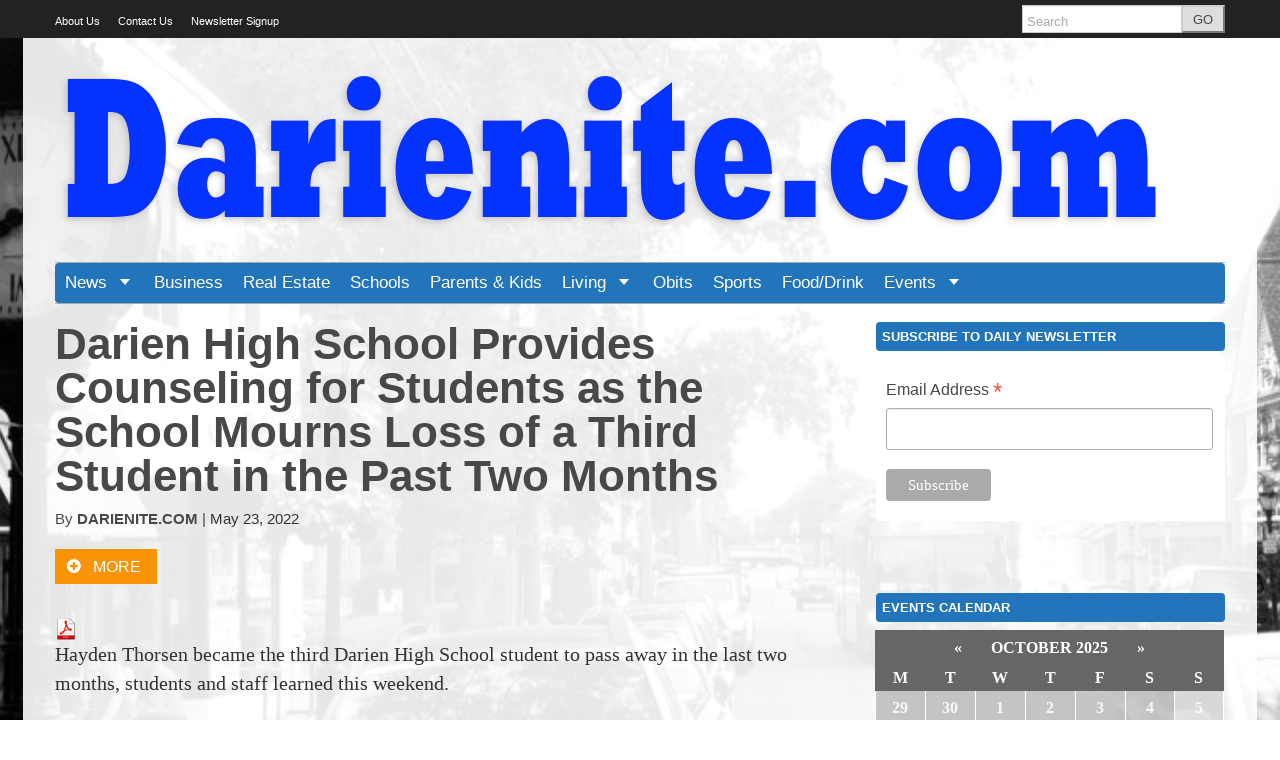

--- FILE ---
content_type: text/html; charset=UTF-8
request_url: https://darienite.com/darien-high-school-provides-counseling-for-students-as-the-school-mourns-loss-of-a-third-student-in-the-past-two-months-420457
body_size: 24884
content:
<!DOCTYPE html>
<!--[if lt IE 7]> <html lang="en-US" class="no-js ie6"> <![endif]-->
<!--[if IE 7]>    <html lang="en-US" class="no-js ie7"> <![endif]-->
<!--[if IE 8]>    <html lang="en-US" class="no-js ie8"> <![endif]-->
<!--[if IE 9]>    <html lang="en-US" class="no-js ie9"> <![endif]-->
<!--[if (gt IE 9)|!(IE)]><!--> <html lang="en-US" class="no-js"> <!--<![endif]-->
<head>
	<meta charset="UTF-8" />
	<meta http-equiv="X-UA-Compatible" content="IE=edge,chrome=1">
	<meta name="viewport" content="width=device-width, initial-scale=1.0, maximum-scale=1.0">
	<title>
		Darien High School Provides Counseling for Students as the School Mourns Loss of a Third Student in the Past Two Months - DarieniteDarienite	</title>
	<link rel="profile" href="http://gmpg.org/xfn/11" />
	<link rel="pingback" href="https://darienite.com/xmlrpc.php" />
		<script>
			function whichHeader() {
				var screenWidth = document.documentElement.clientWidth,
				header_img;
				if (screenWidth <= 767) {
					header_img = '/wp-content/uploads/2015/06/banner-11.png';
				} else if (screenWidth > 767 && screenWidth <= 979) {
					header_img = '/wp-content/uploads/2015/06/banner-mid.png';
				} else {
					header_img = '/wp-content/uploads/2015/06/darienite-logo-sized.png';
				}
				return header_img;
			}
			var banner_img_src = whichHeader();
		</script>
	
	<!-- This site is optimized with the Yoast SEO plugin v14.3 - https://yoast.com/wordpress/plugins/seo/ -->
	<title>Darien High School Provides Counseling for Students as the School Mourns Loss of a Third Student in the Past Two Months - Darienite</title>
	<meta name="robots" content="index, follow" />
	<meta name="googlebot" content="index, follow, max-snippet:-1, max-image-preview:large, max-video-preview:-1" />
	<meta name="bingbot" content="index, follow, max-snippet:-1, max-image-preview:large, max-video-preview:-1" />
	<link rel="canonical" href="https://darienite.com/darien-high-school-provides-counseling-for-students-as-the-school-mourns-loss-of-a-third-student-in-the-past-two-months-420457" />
	<meta property="og:locale" content="en_US" />
	<meta property="og:type" content="article" />
	<meta property="og:title" content="Darien High School Provides Counseling for Students as the School Mourns Loss of a Third Student in the Past Two Months - Darienite" />
	<meta property="og:description" content="Hayden Thorsen became the third Darien High School student to pass away in the last two months, students and staff learned this weekend. Schools Superintendent Alan Addley released this statement Monday afternoon: &#8220;It was with heart breaking sadness that the Darien High School community learned over the weekend of the untimely passing of Hayden Thorsen, [&hellip;]" />
	<meta property="og:url" content="https://darienite.com/darien-high-school-provides-counseling-for-students-as-the-school-mourns-loss-of-a-third-student-in-the-past-two-months-420457" />
	<meta property="og:site_name" content="Darienite" />
	<meta property="article:published_time" content="2022-05-24T01:42:36+00:00" />
	<meta property="article:modified_time" content="2022-05-27T00:39:47+00:00" />
	<meta property="og:image" content="https://darienite.com/wp-content/uploads/2016/09/Screen-Shot-2016-09-13-at-1.20.11-PM.png" />
	<meta property="og:image:width" content="890" />
	<meta property="og:image:height" content="666" />
	<meta name="twitter:card" content="summary" />
	<script type="application/ld+json" class="yoast-schema-graph">{"@context":"https://schema.org","@graph":[{"@type":"WebSite","@id":"https://darienite.com/#website","url":"https://darienite.com/","name":"Darienite","description":"News for Darien","potentialAction":[{"@type":"SearchAction","target":"https://darienite.com/?s={search_term_string}","query-input":"required name=search_term_string"}],"inLanguage":"en-US"},{"@type":"ImageObject","@id":"https://darienite.com/darien-high-school-provides-counseling-for-students-as-the-school-mourns-loss-of-a-third-student-in-the-past-two-months-420457#primaryimage","inLanguage":"en-US","url":"https://darienite.com/wp-content/uploads/2016/09/Screen-Shot-2016-09-13-at-1.20.11-PM.png","width":890,"height":666,"caption":"Darien High School sign at the Noroton Avenue entrance"},{"@type":"WebPage","@id":"https://darienite.com/darien-high-school-provides-counseling-for-students-as-the-school-mourns-loss-of-a-third-student-in-the-past-two-months-420457#webpage","url":"https://darienite.com/darien-high-school-provides-counseling-for-students-as-the-school-mourns-loss-of-a-third-student-in-the-past-two-months-420457","name":"Darien High School Provides Counseling for Students as the School Mourns Loss of a Third Student in the Past Two Months - Darienite","isPartOf":{"@id":"https://darienite.com/#website"},"primaryImageOfPage":{"@id":"https://darienite.com/darien-high-school-provides-counseling-for-students-as-the-school-mourns-loss-of-a-third-student-in-the-past-two-months-420457#primaryimage"},"datePublished":"2022-05-24T01:42:36+00:00","dateModified":"2022-05-27T00:39:47+00:00","author":{"@id":"https://darienite.com/#/schema/person/0f5f8a28f320a02af064aeed36bb6611"},"inLanguage":"en-US","potentialAction":[{"@type":"ReadAction","target":["https://darienite.com/darien-high-school-provides-counseling-for-students-as-the-school-mourns-loss-of-a-third-student-in-the-past-two-months-420457"]}]},{"@type":["Person"],"@id":"https://darienite.com/#/schema/person/0f5f8a28f320a02af064aeed36bb6611","name":"David Gurliacci","image":{"@type":"ImageObject","@id":"https://darienite.com/#personlogo","inLanguage":"en-US","url":"https://secure.gravatar.com/avatar/d908ef99b5a8761054f08b961d79a1e1?s=96&d=retro&r=g","caption":"David Gurliacci"}}]}</script>
	<!-- / Yoast SEO plugin. -->


<link rel='dns-prefetch' href='//fonts.googleapis.com' />
<link rel='dns-prefetch' href='//s.w.org' />
<link rel="alternate" type="application/rss+xml" title="Darienite &raquo; Feed" href="https://darienite.com/feed" />
<link rel="alternate" type="application/rss+xml" title="Darienite &raquo; Comments Feed" href="https://darienite.com/comments/feed" />
<link rel="alternate" type="text/calendar" title="Darienite &raquo; iCal Feed" href="https://darienite.com/events/?ical=1" />
<link rel="alternate" type="application/rss+xml" title="Darienite &raquo; Darien High School Provides Counseling for Students as the School Mourns Loss of a Third Student in the Past Two Months Comments Feed" href="https://darienite.com/darien-high-school-provides-counseling-for-students-as-the-school-mourns-loss-of-a-third-student-in-the-past-two-months-420457/feed" />
		<script type="text/javascript">
			window._wpemojiSettings = {"baseUrl":"https:\/\/s.w.org\/images\/core\/emoji\/12.0.0-1\/72x72\/","ext":".png","svgUrl":"https:\/\/s.w.org\/images\/core\/emoji\/12.0.0-1\/svg\/","svgExt":".svg","source":{"concatemoji":"https:\/\/darienite.com\/wp-includes\/js\/wp-emoji-release.min.js?ver=5.4.18"}};
			/*! This file is auto-generated */
			!function(e,a,t){var n,r,o,i=a.createElement("canvas"),p=i.getContext&&i.getContext("2d");function s(e,t){var a=String.fromCharCode;p.clearRect(0,0,i.width,i.height),p.fillText(a.apply(this,e),0,0);e=i.toDataURL();return p.clearRect(0,0,i.width,i.height),p.fillText(a.apply(this,t),0,0),e===i.toDataURL()}function c(e){var t=a.createElement("script");t.src=e,t.defer=t.type="text/javascript",a.getElementsByTagName("head")[0].appendChild(t)}for(o=Array("flag","emoji"),t.supports={everything:!0,everythingExceptFlag:!0},r=0;r<o.length;r++)t.supports[o[r]]=function(e){if(!p||!p.fillText)return!1;switch(p.textBaseline="top",p.font="600 32px Arial",e){case"flag":return s([127987,65039,8205,9895,65039],[127987,65039,8203,9895,65039])?!1:!s([55356,56826,55356,56819],[55356,56826,8203,55356,56819])&&!s([55356,57332,56128,56423,56128,56418,56128,56421,56128,56430,56128,56423,56128,56447],[55356,57332,8203,56128,56423,8203,56128,56418,8203,56128,56421,8203,56128,56430,8203,56128,56423,8203,56128,56447]);case"emoji":return!s([55357,56424,55356,57342,8205,55358,56605,8205,55357,56424,55356,57340],[55357,56424,55356,57342,8203,55358,56605,8203,55357,56424,55356,57340])}return!1}(o[r]),t.supports.everything=t.supports.everything&&t.supports[o[r]],"flag"!==o[r]&&(t.supports.everythingExceptFlag=t.supports.everythingExceptFlag&&t.supports[o[r]]);t.supports.everythingExceptFlag=t.supports.everythingExceptFlag&&!t.supports.flag,t.DOMReady=!1,t.readyCallback=function(){t.DOMReady=!0},t.supports.everything||(n=function(){t.readyCallback()},a.addEventListener?(a.addEventListener("DOMContentLoaded",n,!1),e.addEventListener("load",n,!1)):(e.attachEvent("onload",n),a.attachEvent("onreadystatechange",function(){"complete"===a.readyState&&t.readyCallback()})),(n=t.source||{}).concatemoji?c(n.concatemoji):n.wpemoji&&n.twemoji&&(c(n.twemoji),c(n.wpemoji)))}(window,document,window._wpemojiSettings);
		</script>
		<style type="text/css">
img.wp-smiley,
img.emoji {
	display: inline !important;
	border: none !important;
	box-shadow: none !important;
	height: 1em !important;
	width: 1em !important;
	margin: 0 .07em !important;
	vertical-align: -0.1em !important;
	background: none !important;
	padding: 0 !important;
}
</style>
	<link rel="stylesheet" href="https://darienite.com/wp-content/cache/minify/1769d.css" media="all" />










<style id='awesome-weather-inline-css' type='text/css'>
.awesome-weather-wrap { font-family: 'Open Sans', sans-serif; font-weight: 400; font-size: 14px; line-height: 14px; }
</style>
<link rel='stylesheet' id='opensans-googlefont-css'  href='//fonts.googleapis.com/css?family=Open+Sans%3A400&#038;ver=5.4.18' type='text/css' media='all' />
<link rel="stylesheet" href="https://darienite.com/wp-content/cache/minify/4c03e.css" media="all" />


<style id='tribe-events-calendar-pro-style-inline-css' type='text/css'>
.tribe-events-calendar td.tribe-events-present div[id*="tribe-events-daynum-"],
				#tribe_events_filters_wrapper input[type=submit],
				.tribe-events-button,
				#tribe-events .tribe-events-button,
				.tribe-events-button.tribe-inactive,
				#tribe-events .tribe-events-button:hover,
				.tribe-events-button:hover,
				.tribe-events-button.tribe-active:hover {
					background-color: #30799b;
				}

				#tribe-events-content .tribe-events-tooltip h4,
				#tribe_events_filters_wrapper .tribe_events_slider_val,
				.single-tribe_events a.tribe-events-ical,
				.single-tribe_events a.tribe-events-gcal {
					color: #30799b;
				}

				.tribe-grid-allday .tribe-events-week-allday-single,
				.tribe-grid-body .tribe-events-week-hourly-single,
				.tribe-grid-allday .tribe-events-week-allday-single:hover,
				.tribe-grid-body .tribe-events-week-hourly-single:hover {
					background-color: #30799b;
					border-color: rgba(0, 0, 0, 0.3);
				}
			
				.tribe-events-list .tribe-events-loop .tribe-event-featured,
				.tribe-events-list #tribe-events-day.tribe-events-loop .tribe-event-featured,
				.type-tribe_events.tribe-events-photo-event.tribe-event-featured .tribe-events-photo-event-wrap,
				.type-tribe_events.tribe-events-photo-event.tribe-event-featured .tribe-events-photo-event-wrap:hover {
					background-color: #0ea0d7;
				}

				#tribe-events-content table.tribe-events-calendar .type-tribe_events.tribe-event-featured {
					background-color: #0ea0d7;
				}

				.tribe-events-list-widget .tribe-event-featured,
				.tribe-events-venue-widget .tribe-event-featured,
				.tribe-mini-calendar-list-wrapper .tribe-event-featured,
				.tribe-events-adv-list-widget .tribe-event-featured .tribe-mini-calendar-event {
					background-color: #0ea0d7;
				}

				.tribe-grid-body .tribe-event-featured.tribe-events-week-hourly-single {
					background-color: rgba(14,160,215, .7 );
					border-color: #0ea0d7;
				}

				.tribe-grid-body .tribe-event-featured.tribe-events-week-hourly-single:hover {
					background-color: #0ea0d7;
				}

				.tribe-button {
					background-color: #0ea0d7;
					color: #fff;
				}

				.tribe-button:hover,
				.tribe-button:active,
				.tribe-button:focus {
					background-color: #096b8f;
				}

				#tribe-events .tribe-event-featured .tribe-button:hover {
					color: #053547;
				}
			
				#tribe-bar-form {
					background-color: #8aa1a3;
				}

				#tribe-bar-views .tribe-bar-views-inner {
					background-color: #6e8a8c;
				}

				#tribe-bar-collapse-toggle {
					background-color: transparent;
				}

				#tribe-bar-views .tribe-bar-views-list .tribe-bar-views-option a {
					background-color: #6e8a8c;
				}

				#tribe-bar-views .tribe-bar-views-list .tribe-bar-views-option.tribe-bar-active a:hover {
					background-color: transparent;
				}

				#tribe-bar-views .tribe-bar-views-list .tribe-bar-views-option a:hover {
					background-color: #8aa1a3;
				}

				#tribe-bar-form .tribe-bar-submit input[type=submit] {
					background-color: #415153;
				}

				#tribe-bar-form input[type="text"] {
					border-bottom-color: #415153;
				}
			
				.tribe-events-list .tribe-events-event-cost span {
					background-color: #eeeeee;
					border-color: #c7c7c7;
					color: #333333;
				}
			
				#tribe-events .tribe-events-calendar td.tribe-events-othermonth,
				#tribe-events .tribe-grid-allday,
				#tribe-events .tribe-events-calendar td:hover {
					background-color: #b888e1;
				}

				#tribe-events .tribe-events-calendar td,
				#tribe-events .tribe-week-grid-block div,
				#tribe-events .tribe-events-grid,
				#tribe-events .tribe-grid-allday,
				#tribe-events .tribe-events-grid .tribe-scroller,
				#tribe-events .tribe-events-grid .tribe-grid-body .column,
				#tribe-events .tribe-events-grid .tribe-grid-allday .column {
					border-color: #9a57d5;
				}

				.events-archive.events-gridview #tribe-events-content table .type-tribe_events,
				.tribe-events-shortcode .tribe-events-month table .type-tribe_events {
					border-color: #ac73dc;
				}

				.tribe-events-calendar td.tribe-events-past div[id*="tribe-events-daynum-"],
				.tribe-events-calendar td.tribe-events-past div[id*="tribe-events-daynum-"] > a {
					background-color: #9a57d5;
				}

				.tribe-events-calendar div[id*="tribe-events-daynum-"],
				.tribe-events-calendar div[id*="tribe-events-daynum-"] a {
					background-color: #742db2;
				}

				.tribe-events-calendar thead th,
				.tribe-events-grid .tribe-grid-header .tribe-grid-content-wrap .column,
				.tribe-grid-header {
					background-color: #0a040f;
					border-left-color: #0a040f;
					border-right-color: #0a040f;
				}
			
				#tribe-events td.tribe-events-present div[id*="tribe-events-daynum-"],
				#tribe-events td.tribe-events-present div[id*="tribe-events-daynum-"] > a {
					background-color: #b9e494;
					color: #fff;
				}

				#tribe-events .tribe-events-grid .tribe-grid-header div.tribe-week-today {
					background-color: #b9e494;
				}

				.tribe-grid-allday .tribe-events-week-allday-single,
				.tribe-grid-body .tribe-events-week-hourly-single,
				.tribe-grid-allday .tribe-events-week-allday-single:hover,
				.tribe-grid-body .tribe-events-week-hourly-single:hover {
					background-color: #b9e494;
					background-color: rgba( 185, 228, 148, .75 );
					border-color: #91d557
				}

			
				.single-tribe_events .tribe-events-event-meta {
					background-color: #e8c245;
					color: #333333;
				}
			
				.tribe-events-single-event-title {
					color: #000000;
				}
</style>
<link rel="stylesheet" href="https://darienite.com/wp-content/cache/minify/2d39d.css" media="all" />






<script src="https://darienite.com/wp-content/cache/minify/df983.js"></script>


<script type='text/javascript'>
/* <![CDATA[ */
var TribeMiniCalendar = {"ajaxurl":"https:\/\/darienite.com\/wp-admin\/admin-ajax.php"};
/* ]]> */
</script>
<script src="https://darienite.com/wp-content/cache/minify/7c7cf.js"></script>



<link rel='https://api.w.org/' href='https://darienite.com/wp-json/' />
<link rel='shortlink' href='https://darienite.com/?p=420457' />
<link rel="alternate" type="application/json+oembed" href="https://darienite.com/wp-json/oembed/1.0/embed?url=https%3A%2F%2Fdarienite.com%2Fdarien-high-school-provides-counseling-for-students-as-the-school-mourns-loss-of-a-third-student-in-the-past-two-months-420457" />
<link rel="alternate" type="text/xml+oembed" href="https://darienite.com/wp-json/oembed/1.0/embed?url=https%3A%2F%2Fdarienite.com%2Fdarien-high-school-provides-counseling-for-students-as-the-school-mourns-loss-of-a-third-student-in-the-past-two-months-420457&#038;format=xml" />
		<style type="text/css">.navis-slideshow  {width: 94%;} .navis-slideshow .slides_container div {width: 100%;}</style>
	<!-- WordPress Most Popular --><script type="text/javascript">/* <![CDATA[ */ jQuery.post("https://darienite.com/wp-admin/admin-ajax.php", { action: "wmp_update", id: 420457, token: "d34541c7e6" }); /* ]]> */</script><!-- /WordPress Most Popular --><meta name="tec-api-version" content="v1"><meta name="tec-api-origin" content="https://darienite.com"><link rel="https://theeventscalendar.com/" href="https://darienite.com/wp-json/tribe/events/v1/" />
		<meta name="twitter:card" content="summary">

		
							<meta property="og:title" content="Darien High School Provides Counseling for Students as the School Mourns Loss of a Third Student in the Past Two Months" />
					<meta property="og:type" content="article" />
					<meta property="og:url" content="https://darienite.com/darien-high-school-provides-counseling-for-students-as-the-school-mourns-loss-of-a-third-student-in-the-past-two-months-420457"/>
					<meta property="og:description" content="Hayden Thorsen became the third Darien High School student to pass away in the last two months, students and staff learned this weekend. Schools Superintendent Alan Addley released this statement Monday afternoon: &#8220;It was with heart breaking sadness that the Darien High School community learned over the weekend of the untimely passing of Hayden Thorsen, [&hellip;]" />
					<meta name="description" content="Hayden Thorsen became the third Darien High School student to pass away in the last two months, students and staff learned this weekend. Schools Superintendent Alan Addley released this statement Monday afternoon: &#8220;It was with heart breaking sadness that the Darien High School community learned over the weekend of the untimely passing of Hayden Thorsen, [&hellip;]" />
			<meta property="og:site_name" content="Darienite" /><meta property="og:image" content="https://darienite.com/wp-content/uploads/2016/09/Screen-Shot-2016-09-13-at-1.20.11-PM.png" /><link rel="apple-touch-icon" href="/wp-content/uploads/2015/06/favicon.jpg"/><link rel="shortcut icon" href="/wp-content/uploads/2015/06/favicon.jpg"/><meta name="news_keywords" content="Education"><meta name="original-source" content="https://darienite.com/darien-high-school-provides-counseling-for-students-as-the-school-mourns-loss-of-a-third-student-in-the-past-two-months-420457" /><meta name="syndication-source" content="https://darienite.com/darien-high-school-provides-counseling-for-students-as-the-school-mourns-loss-of-a-third-student-in-the-past-two-months-420457" /><meta name="standout" content="https://darienite.com/darien-high-school-provides-counseling-for-students-as-the-school-mourns-loss-of-a-third-student-in-the-past-two-months-420457"/>			<script>
			    var _gaq = _gaq || [];
										    _gaq.push(
					["largo._setAccount", "UA-17578670-4"],
					["largo._setCustomVar", 1, "SiteName", "Darienite"],
					["largo._setDomainName", "darienite.com"],
					["largo._setAllowLinker", true],
					["largo._trackPageview"]
				);

			    (function() {
				    var ga = document.createElement('script'); ga.type = 'text/javascript'; ga.async = true;
				    ga.src = ('https:' == document.location.protocol ? 'https://ssl' : 'http://www') + '.google-analytics.com/ga.js';
				    var s = document.getElementsByTagName('script')[0]; s.parentNode.insertBefore(ga, s);
				})();
			</script>
	</head>

<body class="post-template-default single single-post postid-420457 single-format-standard tribe-no-js tribe-theme-parent-largo-base tribe-theme-child-largo-darienite classic">

	<div id="top"></div>

	
		<div class="global-nav-bg">
		<div class="global-nav">
			<nav id="top-nav" class="span12">
				<span class="visuallyhidden">
					<a href="#main" title="Skip to content">Skip to content</a>
				</span>
				<ul id="menu-global-navigation" class="menu"><li id="menu-item-25" class="menu-item menu-item-type-post_type menu-item-object-page menu-item-25"><a href="https://darienite.com/about-us">About Us</a></li>
<li id="menu-item-58" class="menu-item menu-item-type-post_type menu-item-object-page menu-item-58"><a href="https://darienite.com/contact-us">Contact Us</a></li>
<li id="menu-item-8819" class="menu-item menu-item-type-post_type menu-item-object-page menu-item-8819"><a title="Signup for the Darienite.com Weekday Newsletter" href="https://darienite.com/newsletter-sign-up">Newsletter Signup</a></li>
</ul>				<div class="nav-right">
										<!-- BEGIN Header Search -->
					<div id="header-search">
						<form class="form-search" role="search" method="get" action="https://darienite.com/">
							<div class="input-append">
								<input type="text" placeholder="Search" class="input-medium appendedInputButton search-query" value="" name="s" /><button type="submit" class="search-submit btn">GO</button>
							</div>
						</form>
					</div>
				<!-- END Header Search -->
				</div>
			</nav>
		</div> <!-- /.global-nav -->
	</div> <!-- /.global-nav-bg -->

	<div id="page" class="hfeed clearfix">

		 <div class="sticky-nav-wrapper nocontent">
	<div class="sticky-nav-holder">

	
		<div class="sticky-nav-container">
			<nav id="sticky-nav" class="sticky-navbar navbar clearfix">
				<div class="container">
					<div class="nav-right">
					
						<ul id="header-extras">
														<li id="sticky-nav-search">
								<a href="#" class="toggle">
									<i class="icon-search" title="Search" role="button"></i>
								</a>
								<form class="form-search" role="search" method="get" action="https://darienite.com/">
									<div class="input-append">
										<span class="text-input-wrapper">
											<input type="text" placeholder="Search"
												class="input-medium appendedInputButton search-query" value="" name="s" />
										</span>
										<button type="submit" class="search-submit btn">Go</button>
									</div>
								</form>
							</li>
														<li>
								<!-- "hamburger" button (3 bars) to trigger off-canvas navigation -->
								<a class="btn btn-navbar toggle-nav-bar" title="More">
									<div class="bars">
										<span class="icon-bar"></span>
										<span class="icon-bar"></span>
										<span class="icon-bar"></span>
									</div>
								</a>
							</li>
						</ul>

					</div>

					<!-- BEGIN MOBILE MENU (hidden on desktop) -->
					<div class="nav-left">
													<ul>
								<li class="home-icon"><a href="https://darienite.com/"><i class="icon-home icon-white"></i></a></li>
							</ul>
											</div>
					<!-- END MOBILE MENU -->

					<!-- BEGIN DESKTOP MENU -->
					<div class="nav-shelf">
					<ul class="nav">
													<li class="home-icon">
								<a href="https://darienite.com/">
									<i class="icon-home icon-white"></i>								</a>
							</li>
						<li id="menu-item-20" class="menu-item menu-item-type-taxonomy menu-item-object-category current-post-ancestor menu-item-has-children dropdown menu-item-20"><a href="https://darienite.com/category/news" class="dropdown-toggle">News <b class="caret"></b></a></a>
<ul class="dropdown-menu">
	<li id="menu-item-21" class="menu-item menu-item-type-taxonomy menu-item-object-category menu-item-21"><a href="https://darienite.com/category/news/police-fire">Public Safety</a></li>
	<li id="menu-item-47" class="menu-item menu-item-type-taxonomy menu-item-object-category menu-item-47"><a href="https://darienite.com/category/news/around-town">Around Town</a></li>
	<li id="menu-item-50" class="menu-item menu-item-type-taxonomy menu-item-object-category menu-item-50"><a href="https://darienite.com/category/news/government-politics">Government &#038; Politics</a></li>
	<li id="menu-item-49" class="menu-item menu-item-type-taxonomy menu-item-object-category current-post-ancestor current-menu-parent current-post-parent menu-item-49"><a href="https://darienite.com/category/news/education">Education</a></li>
	<li id="menu-item-52" class="menu-item menu-item-type-taxonomy menu-item-object-category menu-item-52"><a href="https://darienite.com/category/news/transportation">Transportation</a></li>
	<li id="menu-item-48" class="menu-item menu-item-type-taxonomy menu-item-object-category menu-item-48"><a href="https://darienite.com/category/news/beyond-darien">Beyond Darien</a></li>
	<li id="menu-item-53" class="menu-item menu-item-type-taxonomy menu-item-object-category menu-item-53"><a href="https://darienite.com/category/news/weather">Weather</a></li>
	<li id="menu-item-1472" class="menu-item menu-item-type-taxonomy menu-item-object-category menu-item-has-children dropdown menu-item-1472"><a href="https://darienite.com/category/uncategorized/opinion-uncategorized">Opinion <i class="icon-arrow-right"></i></a>
	<ul class="dropdown-menu sub-menu">
		<li id="menu-item-1473" class="menu-item menu-item-type-taxonomy menu-item-object-category menu-item-1473"><a href="https://darienite.com/category/uncategorized/letters-to-the-editor-uncategorized">Letters to the Editor</a></li>
	</ul>
</li>
</ul>
</li>
<li id="menu-item-39" class="menu-item menu-item-type-taxonomy menu-item-object-category menu-item-39"><a href="https://darienite.com/category/business">Business</a></li>
<li id="menu-item-44" class="menu-item menu-item-type-taxonomy menu-item-object-category menu-item-44"><a href="https://darienite.com/category/real-estate">Real Estate</a></li>
<li id="menu-item-42" class="menu-item menu-item-type-taxonomy menu-item-object-category current-post-ancestor current-menu-parent current-post-parent menu-item-42"><a href="https://darienite.com/category/news/education">Schools</a></li>
<li id="menu-item-54" class="menu-item menu-item-type-taxonomy menu-item-object-category menu-item-54"><a href="https://darienite.com/category/parents-kids">Parents &#038; Kids</a></li>
<li id="menu-item-40" class="menu-item menu-item-type-taxonomy menu-item-object-category menu-item-has-children dropdown menu-item-40"><a href="https://darienite.com/category/living" class="dropdown-toggle">Living <b class="caret"></b></a></a>
<ul class="dropdown-menu">
	<li id="menu-item-1467" class="menu-item menu-item-type-taxonomy menu-item-object-category menu-item-1467"><a href="https://darienite.com/category/arts-entertainment">Arts &#038; Entertainment</a></li>
	<li id="menu-item-1469" class="menu-item menu-item-type-taxonomy menu-item-object-category menu-item-1469"><a href="https://darienite.com/category/living/holidays">Holidays</a></li>
	<li id="menu-item-1470" class="menu-item menu-item-type-taxonomy menu-item-object-category menu-item-1470"><a href="https://darienite.com/category/living/outdoors">Outdoors</a></li>
	<li id="menu-item-1468" class="menu-item menu-item-type-taxonomy menu-item-object-category menu-item-1468"><a href="https://darienite.com/category/living/darienites">Darienites</a></li>
	<li id="menu-item-1471" class="menu-item menu-item-type-taxonomy menu-item-object-category menu-item-1471"><a href="https://darienite.com/category/living/religion">Religion</a></li>
</ul>
</li>
<li id="menu-item-43" class="menu-item menu-item-type-taxonomy menu-item-object-category menu-item-43"><a href="https://darienite.com/category/obituaries">Obits</a></li>
<li id="menu-item-45" class="menu-item menu-item-type-taxonomy menu-item-object-category menu-item-45"><a href="https://darienite.com/category/sports">Sports</a></li>
<li id="menu-item-55" class="menu-item menu-item-type-taxonomy menu-item-object-category menu-item-55"><a href="https://darienite.com/category/food-drink-restaurants-bars">Food/Drink</a></li>
<li id="menu-item-125" class="menu-item menu-item-type-custom menu-item-object-custom menu-item-has-children dropdown menu-item-125"><a href="https://darienite.com/events" class="dropdown-toggle">Events <b class="caret"></b></a></a>
<ul class="dropdown-menu">
	<li id="menu-item-9391" class="menu-item menu-item-type-custom menu-item-object-custom menu-item-9391"><a href="https://darienite.com/events/community/add%20">Add Your Event</a></li>
	<li id="menu-item-9426" class="menu-item menu-item-type-post_type menu-item-object-page menu-item-9426"><a href="https://darienite.com/read-me-first-before-posting-events">Read Me First Before Posting Events</a></li>
</ul>
</li>
									<li class="menu-item menu-item-has-childen dropdown">
										<a href="javascript:void(0);" class="dropdown-toggle">Global Navigation <b class="caret"></b>
										</a>
										<ul id="menu-global-navigation-1" class="dropdown-menu"><li class="menu-item menu-item-type-post_type menu-item-object-page menu-item-25"><a href="https://darienite.com/about-us">About Us</a></li>
<li class="menu-item menu-item-type-post_type menu-item-object-page menu-item-58"><a href="https://darienite.com/contact-us">Contact Us</a></li>
<li class="menu-item menu-item-type-post_type menu-item-object-page menu-item-8819"><a title="Signup for the Darienite.com Weekday Newsletter" href="https://darienite.com/newsletter-sign-up">Newsletter Signup</a></li>
</ul>									</li>
																					</ul>
					</div>
				</div>
			</nav>
		</div>
	</div>
</div>
<header id="site-header" class="clearfix nocontent" itemscope itemtype="http://schema.org/Organization">
	
				<h2 class="visuallyhidden">
					<a itemprop="url" href="https://darienite.com/">
						<span class="sitename" itemprop="name">Darienite</span>
						<span class="tagline" itemprop="description"> - News for Darien</span>
					</a>
				</h2>
			<a itemprop="url" href="https://darienite.com/"><img class="header_img" src="" alt="" /></a><meta itemprop="logo" content="/wp-content/uploads/2015/06/favicon.jpg"/></header>
<header class="print-header nocontent">
	<p>
		<strong>Darienite</strong>
		(https://darienite.com/darien-high-school-provides-counseling-for-students-as-the-school-mourns-loss-of-a-third-student-in-the-past-two-months-420457)
	</p>
</header>
<nav id="main-nav" class="navbar clearfix">
	<div class="navbar-inner">
		<div class="container">
			
						
			<div class="nav-shelf">
				<ul class="nav">
				
				<li class="menu-item menu-item-type-taxonomy menu-item-object-category current-post-ancestor menu-item-has-children dropdown menu-item-20"><a href="https://darienite.com/category/news" class="dropdown-toggle">News <b class="caret"></b></a></a>
<ul class="dropdown-menu">
	<li class="menu-item menu-item-type-taxonomy menu-item-object-category menu-item-21"><a href="https://darienite.com/category/news/police-fire">Public Safety</a></li>
	<li class="menu-item menu-item-type-taxonomy menu-item-object-category menu-item-47"><a href="https://darienite.com/category/news/around-town">Around Town</a></li>
	<li class="menu-item menu-item-type-taxonomy menu-item-object-category menu-item-50"><a href="https://darienite.com/category/news/government-politics">Government &#038; Politics</a></li>
	<li class="menu-item menu-item-type-taxonomy menu-item-object-category current-post-ancestor current-menu-parent current-post-parent menu-item-49"><a href="https://darienite.com/category/news/education">Education</a></li>
	<li class="menu-item menu-item-type-taxonomy menu-item-object-category menu-item-52"><a href="https://darienite.com/category/news/transportation">Transportation</a></li>
	<li class="menu-item menu-item-type-taxonomy menu-item-object-category menu-item-48"><a href="https://darienite.com/category/news/beyond-darien">Beyond Darien</a></li>
	<li class="menu-item menu-item-type-taxonomy menu-item-object-category menu-item-53"><a href="https://darienite.com/category/news/weather">Weather</a></li>
	<li class="menu-item menu-item-type-taxonomy menu-item-object-category menu-item-has-children dropdown menu-item-1472"><a href="https://darienite.com/category/uncategorized/opinion-uncategorized">Opinion <i class="icon-arrow-right"></i></a>
	<ul class="dropdown-menu sub-menu">
		<li class="menu-item menu-item-type-taxonomy menu-item-object-category menu-item-1473"><a href="https://darienite.com/category/uncategorized/letters-to-the-editor-uncategorized">Letters to the Editor</a></li>
	</ul>
</li>
</ul>
</li>
<li class="menu-item menu-item-type-taxonomy menu-item-object-category menu-item-39"><a href="https://darienite.com/category/business">Business</a></li>
<li class="menu-item menu-item-type-taxonomy menu-item-object-category menu-item-44"><a href="https://darienite.com/category/real-estate">Real Estate</a></li>
<li class="menu-item menu-item-type-taxonomy menu-item-object-category current-post-ancestor current-menu-parent current-post-parent menu-item-42"><a href="https://darienite.com/category/news/education">Schools</a></li>
<li class="menu-item menu-item-type-taxonomy menu-item-object-category menu-item-54"><a href="https://darienite.com/category/parents-kids">Parents &#038; Kids</a></li>
<li class="menu-item menu-item-type-taxonomy menu-item-object-category menu-item-has-children dropdown menu-item-40"><a href="https://darienite.com/category/living" class="dropdown-toggle">Living <b class="caret"></b></a></a>
<ul class="dropdown-menu">
	<li class="menu-item menu-item-type-taxonomy menu-item-object-category menu-item-1467"><a href="https://darienite.com/category/arts-entertainment">Arts &#038; Entertainment</a></li>
	<li class="menu-item menu-item-type-taxonomy menu-item-object-category menu-item-1469"><a href="https://darienite.com/category/living/holidays">Holidays</a></li>
	<li class="menu-item menu-item-type-taxonomy menu-item-object-category menu-item-1470"><a href="https://darienite.com/category/living/outdoors">Outdoors</a></li>
	<li class="menu-item menu-item-type-taxonomy menu-item-object-category menu-item-1468"><a href="https://darienite.com/category/living/darienites">Darienites</a></li>
	<li class="menu-item menu-item-type-taxonomy menu-item-object-category menu-item-1471"><a href="https://darienite.com/category/living/religion">Religion</a></li>
</ul>
</li>
<li class="menu-item menu-item-type-taxonomy menu-item-object-category menu-item-43"><a href="https://darienite.com/category/obituaries">Obits</a></li>
<li class="menu-item menu-item-type-taxonomy menu-item-object-category menu-item-45"><a href="https://darienite.com/category/sports">Sports</a></li>
<li class="menu-item menu-item-type-taxonomy menu-item-object-category menu-item-55"><a href="https://darienite.com/category/food-drink-restaurants-bars">Food/Drink</a></li>
<li class="menu-item menu-item-type-custom menu-item-object-custom menu-item-has-children dropdown menu-item-125"><a href="https://darienite.com/events" class="dropdown-toggle">Events <b class="caret"></b></a></a>
<ul class="dropdown-menu">
	<li class="menu-item menu-item-type-custom menu-item-object-custom menu-item-9391"><a href="https://darienite.com/events/community/add%20">Add Your Event</a></li>
	<li class="menu-item menu-item-type-post_type menu-item-object-page menu-item-9426"><a href="https://darienite.com/read-me-first-before-posting-events">Read Me First Before Posting Events</a></li>
</ul>
</li>
				</ul>

			</div>
			
						
		</div>
	</div>
</nav>

		<div id="main" class="row-fluid clearfix">

		
<div id="content" class="span8" role="main">
	
<article id="post-420457" class="hnews item post-420457 post type-post status-publish format-standard has-post-thumbnail hentry category-education prominence-footer-featured featured-media featured-media-image" itemscope itemtype="http://schema.org/Article">

	
	<header>

		<h1 class="entry-title" itemprop="headline">Darien High School Provides Counseling for Students as the School Mourns Loss of a Third Student in the Past Two Months</h1>
				<h5 class="byline"><span class="by-author"><span class="by">By</span> <span class="author vcard" itemprop="author">DARIENITE.COM</span></span><span class="sep"> |</span> <time class="entry-date updated dtstamp pubdate" datetime="2022-05-23T21:42:36-04:00">May 23, 2022</time></h5>

		<div class="largo-follow post-social clearfix"><span class="more-social-links">
	<a class="popover-toggle" href="#"><i class="icon-plus"></i><span class="hidden-phone">More</span></a>
	<span class="popover">
	<ul>
		<li><a href="https://darienite.com/category/news/education"><i class="icon-link"></i> <span>More on Education</span></a></li>
<li><a href="https://darienite.com/category/news/education/feed"><i class="icon-rss"></i> <span>Subscribe to Education</span></a></li>
	</ul>
	</span>
</span></div>
		<meta itemprop="description" content="Hayden Thorsen became the third Darien High School student to pass away in the last two months, students and staff learned this weekend. Schools Superintendent Alan Addley released this statement Monday afternoon:
&#8220;It was with heart breaking sadness that the Darien High School community learned over the weekend of the untimely passing of Hayden Thorsen, a beloved sophomore student at the high school. &#8220;This is the third student that the school has grieved in the past two months.  The pain of losing these beautiful young lives is unbearable. It is devastating for the families, the school and the town.   Our school community is understandably hurting from these tragic losses of life. &#8220;Grief counselors were available over the weekend and will be available throughout the remainder of the week. 
" />
<meta itemprop="datePublished" content="2022-05-23T21:42:36-04:00" />
<meta itemprop="dateModified" content="2022-05-26T20:39:47-04:00" />
<meta itemprop="image" content="https://darienite.com/wp-content/uploads/2016/09/Screen-Shot-2016-09-13-at-1.20.11-PM-140x140.png" />
	</header><!-- / entry header -->

	
	<div class="entry-content clearfix" itemprop="articleBody">
		<div style=text-align:left;><a class="wpptopdfenh" target="_blank" rel="noindex,nofollow" href="/darien-high-school-provides-counseling-for-students-as-the-school-mourns-loss-of-a-third-student-in-the-past-two-months-420457?format=pdf" title="Download PDF"><img alt="Download PDF" src="https://darienite.com/wp-content/plugins/wp-post-to-pdf-enhanced/asset/images/pdf.png"></a></div><p>Hayden Thorsen became the third Darien High School student to pass away in the last two months, students and staff learned this weekend. <span id="more-420457"></span></p>
<p>Schools Superintendent Alan Addley released this statement Monday afternoon:</p>
<p class="x_MsoNormal">&#8220;It was with heart breaking sadness that the Darien High School community learned over the weekend of the untimely passing of Hayden Thorsen, a beloved sophomore student at the high school.</p>
<p class="x_MsoNormal">&#8220;This is the third student that the school has grieved in the past two months.  The pain of losing these beautiful young lives is unbearable. It is devastating for the families, the school and the town.   Our school community is understandably hurting from these tragic losses of life.</p>
<p class="x_MsoNormal">&#8220;Grief counselors were available over the weekend and will be available throughout the remainder of the week. The school is working closely with medical health professionals, the town and other agencies to support our students in the grieving process and to support their ongoing mental health.</p>
<p class="x_MsoNormal">&#8220;As we support our student body, we remember and honor the lives of the young students who passed and continue to extend our heartfelt condolences to the parents and families of the three students.&#8221;</p>
<p>The high school had a two-hour delayed opening on Monday &#8220;allowing for a responsive faculty meeting and planning to welcome our students to school,&#8221; Dunn said in a third message to parents on Saturday.</p>
<p>On Saturday, DHS Principal Ellen Dunn sent a message to parents informing them of the student&#8217;s passing. &#8220;As we need time to be with our families and friends, we are postponing the Junior Prom, which was planned for this evening, to June 4,&#8221; Dunn wrote.</p>
<p>She added: &#8220;We know you join the DHS community in offering your condolences and deep sympathy to the family at this time. If your child needs immediate support, please use the Mobile Crisis response number, 211, or call 911 in case of an emergency.&#8221;</p>
<p>In an update on Saturday, Dunn told parents and students that in addition to DHS counselors, other organizations in Darien and the surrounding area were making counselors available to students at the high school and at Darien Town Hall that day and on Sunday.</p>
<p>Among the crisis counselors were those from Mobile Crisis (211) at the high school and others from Darien and New Canaan town governments at Town Hall.</p>
<p>Dunn continued:</p>
<p>&#8220;A number of local community-based organizations and mental health providers have partnered with us and will be available when students and family require support during this time. The names of these resources are listed below:<br />
<a href="https://childguidancect.org">—Child Guidance Center of Southern CT</a><br />
—<a href="https://www.familycenters.org/Center-for-HOPE">The Center for Hope at Family Centers</a><br />
—A reminder that if your children require immediate support at any time in the coming weeks, please utilize <a href="https://uwc.211ct.org/mental-health-crisis-intervention-services-connecticut/?fbclid=IwAR12rklS4OGsSjn3ZLfWm77OPpnsmVrmQUhxeWy8uenEPheZ3KTyGAsGrlw">Connecticut’s Mental Health Crisis Intervention Service/Mobile Crisis Intervention Service</a>, which anyone can access by dialing 2-1-1.&#8221;</p>
<p>On Monday afternoon, the school organized an online presentation for parents &#8220;in response to requests from parents for additional guidance from experts regarding recognizing the signs of mental health struggles in our children, and supporting bereavement and grief,&#8221; Dunn said in a message on Sunday.</p>
<p>The Next Generation Science Standards Exam, originally scheduled for this Wednesday, was postponed until Thursday, June 2.</p>
<p>Dunn said that counseling will be available on Tuesday at the high school:</p>
<p>&#8220;Over the weekend we met with staff from Mobile Crisis, Child Guidance of Southern Connecticut, Sasco River Center, and consulted with Scott Newgass (MSW/LCSW) of the State Department of Education, formerly with the Yale Child Study Center, who has expertise in school crisis response. All have offered both condolences and guidance for the short and long term and have worked with us to structure the day tomorrow with faculty, staff, and students.</p>
<p>&#8220;Tomorrow [Tuesday], prior to the start of school, response teams will be working with groups of teachers to prepare them for classes. Teachers will be speaking with their students at the beginning of every class about the loss we all feel at this time and reminding them that we process and experience grief differently. Teachers have been asked to adjust their lessons on Monday and offer flexibility for students to make choices from a variety of activities. There will be no assessments on Monday.</p>
<p>&#8220;During the day, small groups of students will be invited, by grade, to meet with their school counselors and other support staff, in eight locations around the building. Each group will be composed of fewer than 50 students which will allow us to offer guidance, support, and strategies for self care as well as reminders about whom to reach out to with concerns for self and others.&#8221;</p>
	</div><!-- .entry-content -->

	
	<footer class="post-meta bottom-meta">

	</footer><!-- /.post-meta -->

	
</article><!-- #post-420457 -->
<div class="article-bottom nocontent"><aside id="largo-tag-list-widget-2" class="widget widget-1 odd default largo-tag-list clearfix">		  <!-- Post tags -->
					<div class="tags clearfix">
				<h5>Filed Under:</h5>
				<ul>
					<li class="post-category-link"><a href="https://darienite.com/category/news/education" title="Read Posts in the Education category">Education</a></li>				</ul>
			</div>
		</aside><aside id="largo-prev-next-post-links-widget-2" class="widget widget-2 even default largo-prev-next-post-links clearfix">
			<nav id="nav-below" class="pager post-nav clearfix">
				<div class="previous"><a href="https://darienite.com/among-gop-candidates-up-for-endorsement-at-6-pm-monday-caucus-new-registrar-of-voters-417643"><img class="thumb" src="https://darienite.com/wp-content/uploads/2015/11/IMG_3743-140x140.jpg" /><h5>Previous Post</h5><span class="meta-nav">UPDATED: Among GOP Candidates Up For Endorsement at 6 PM Monday Caucus, New Registrar of Voters</span></a></div><div class="next"><a href="https://darienite.com/advice-and-resources-on-coping-with-grief-over-the-third-recent-loss-of-a-dhs-student-423046"><img class="thumb" src="https://darienite.com/wp-content/uploads/2019/10/Screen-Shot-2019-10-30-at-11.36.47-PM-140x140.png" /><h5>Next Post</h5><span class="meta-nav">Advice and Resources on Coping With Grief Over the Third Recent Loss of a DHS Student</span></a></div>			</nav><!-- #nav-below -->

		</aside></div>	<div id="comments" class="clearfix">
	
	
			<p class="nocomments notice">Comments are closed.</p>
	
	
</div><!-- #comments -->
</div>


<aside id="sidebar" class="span4 nocontent">
		<div class="widget-area" role="complementary">
		<aside id="text-3" class="widget widget-1 odd no-bg widget_text clearfix"><h3 class="widgettitle">Subscribe to Daily Newsletter</h3>			<div class="textwidget"><!-- Begin MailChimp Signup Form -->
<link href="//cdn-images.mailchimp.com/embedcode/classic-10_7.css" rel="stylesheet" type="text/css"/>
<style type="text/css">
	#mc_embed_signup{background:#fff; clear:left; font:14px Helvetica,Arial,sans-serif; }
	/* Add your own MailChimp form style overrides in your site stylesheet or in this style block.
	   We recommend moving this block and the preceding CSS link to the HEAD of your HTML file. */
</style>
<div id="mc_embed_signup">
<form action="//darienite.us11.list-manage.com/subscribe/post?u=a0b2025e78ad0ca8321ee3104&amp;id=37b0bd242b" method="post" id="mc-embedded-subscribe-form" name="mc-embedded-subscribe-form" class="validate" target="_blank" novalidate>
    <div id="mc_embed_signup_scroll">
	
<div class="mc-field-group">
	<label for="mce-EMAIL">Email Address  <span class="asterisk">*</span>
</label>
	<input type="email" value="" name="EMAIL" class="required email" id="mce-EMAIL"/>
</div>
	<div id="mce-responses" class="clear">
		<div class="response" id="mce-error-response" style="display:none"></div>
		<div class="response" id="mce-success-response" style="display:none"></div>
	</div>    <!-- real people should not fill this in and expect good things - do not remove this or risk form bot signups-->
    <div style="position: absolute; left: -5000px;" aria-hidden="true"><input type="text" name="b_a0b2025e78ad0ca8321ee3104_37b0bd242b" tabindex="-1" value=""/></div>
    <div class="clear"><input type="submit" value="Subscribe" name="subscribe" id="mc-embedded-subscribe" class="button"/></div>
    </div>
</form>
</div>
<script type='text/javascript' src='//s3.amazonaws.com/downloads.mailchimp.com/js/mc-validate.js'></script><script type='text/javascript'>(function($) {window.fnames = new Array(); window.ftypes = new Array();fnames[0]='EMAIL';ftypes[0]='email';fnames[1]='FNAME';ftypes[1]='text';fnames[2]='LNAME';ftypes[2]='text';}(jQuery));var $mcj = jQuery.noConflict(true);</script>
<!--End mc_embed_signup--></div>
		</aside><aside id="largo-facebook-widget-2" class="widget widget-2 even default largo-facebook clearfix"><div class="fb-page" data-adapt-container-width="true" data-href="http://www.facebook.com/darienite" data-height="350" data-show-facepile="true"><div class="fb-xfbml-parse-ignore"><blockquote cite="http://www.facebook.com/darienite"><a href="http://www.facebook.com/darienite">Darienite</a></blockquote></div></div></aside><aside id="tribe-mini-calendar-8" class="widget widget-3 odd default tribe_mini_calendar_widget clearfix"><h3 class="widgettitle">Events Calendar</h3>
<!-- Removing this wrapper class will break the calendar JavaScript, please avoid and extend as needed -->

<div class="tribe-mini-calendar-wrapper">

	<!-- Grid -->
	
<div class="tribe-mini-calendar-grid-wrapper">
	<table class="tribe-mini-calendar"  data-count="9" data-eventDate="2025-10-01" data-tax-query="" data-nonce="13241fe2dd">
				<thead class="tribe-mini-calendar-nav">
		<tr>
			<td colspan="7">
				<div>
					<a class="tribe-mini-calendar-nav-link prev-month" href="#" data-month="2025-09-01" title="September"><span>&laquo;</span></a>					<span id="tribe-mini-calendar-month-0">October 2025</span>
					<a class="tribe-mini-calendar-nav-link next-month" href="#" data-month="2025-11-01" title="November"><span>&raquo;</span></a>					<img id="ajax-loading-mini" src="https://darienite.com/wp-content/plugins/the-events-calendar/src/resources/images/tribe-loading.gif" alt="loading..." />
				</div>
			</td>
		</tr>
		</thead>
						<thead>
		<tr>
							<th class="tribe-mini-calendar-dayofweek">M</th>
							<th class="tribe-mini-calendar-dayofweek">T</th>
							<th class="tribe-mini-calendar-dayofweek">W</th>
							<th class="tribe-mini-calendar-dayofweek">T</th>
							<th class="tribe-mini-calendar-dayofweek">F</th>
							<th class="tribe-mini-calendar-dayofweek">S</th>
							<th class="tribe-mini-calendar-dayofweek">S</th>
			
		</tr>
		</thead>


		<tbody>

		<tr>
									<td class="tribe-events-othermonth tribe-events-past tribe-events-has-events mobile-trigger tribe-event-day-29">
				


	<div id="daynum-29-0">
		<a href="#" data-day="2025-09-29" class="tribe-mini-calendar-day-link">29</a>	</div>

			</td>
									<td class="tribe-events-othermonth tribe-events-past tribe-events-has-events mobile-trigger tribe-event-day-30">
				


	<div id="daynum-30-0">
		<a href="#" data-day="2025-09-30" class="tribe-mini-calendar-day-link">30</a>	</div>

			</td>
									<td class="tribe-events-thismonth tribe-events-past tribe-events-has-events mobile-trigger tribe-event-day-01">
				


	<div id="daynum-1-0">
		<a href="#" data-day="2025-10-01" class="tribe-mini-calendar-day-link">1</a>	</div>

			</td>
									<td class="tribe-events-thismonth tribe-events-past tribe-events-has-events mobile-trigger tribe-event-day-02">
				


	<div id="daynum-2-0">
		<a href="#" data-day="2025-10-02" class="tribe-mini-calendar-day-link">2</a>	</div>

			</td>
									<td class="tribe-events-thismonth tribe-events-past tribe-events-has-events mobile-trigger tribe-event-day-03 tribe-events-right">
				


	<div id="daynum-3-0">
		<a href="#" data-day="2025-10-03" class="tribe-mini-calendar-day-link">3</a>	</div>

			</td>
									<td class="tribe-events-thismonth tribe-events-past tribe-events-has-events mobile-trigger tribe-event-day-04 tribe-events-right">
				


	<div id="daynum-4-0">
		<a href="#" data-day="2025-10-04" class="tribe-mini-calendar-day-link">4</a>	</div>

			</td>
									<td class="tribe-events-thismonth tribe-events-past mobile-trigger tribe-event-day-05 tribe-events-right">
				


	<div id="daynum-5-0">
		<span class="tribe-mini-calendar-no-event">5</span>	</div>

			</td>
								</tr>
		<tr>
						<td class="tribe-events-thismonth tribe-events-past mobile-trigger tribe-event-day-06">
				


	<div id="daynum-6-0">
		<span class="tribe-mini-calendar-no-event">6</span>	</div>

			</td>
									<td class="tribe-events-thismonth tribe-events-past mobile-trigger tribe-event-day-07">
				


	<div id="daynum-7-0">
		<span class="tribe-mini-calendar-no-event">7</span>	</div>

			</td>
									<td class="tribe-events-thismonth tribe-events-past mobile-trigger tribe-event-day-08">
				


	<div id="daynum-8-0">
		<span class="tribe-mini-calendar-no-event">8</span>	</div>

			</td>
									<td class="tribe-events-thismonth tribe-events-past tribe-events-has-events mobile-trigger tribe-event-day-09">
				


	<div id="daynum-9-0">
		<a href="#" data-day="2025-10-09" class="tribe-mini-calendar-day-link">9</a>	</div>

			</td>
									<td class="tribe-events-thismonth tribe-events-past mobile-trigger tribe-event-day-10 tribe-events-right">
				


	<div id="daynum-10-0">
		<span class="tribe-mini-calendar-no-event">10</span>	</div>

			</td>
									<td class="tribe-events-thismonth tribe-events-past mobile-trigger tribe-event-day-11 tribe-events-right">
				


	<div id="daynum-11-0">
		<span class="tribe-mini-calendar-no-event">11</span>	</div>

			</td>
									<td class="tribe-events-thismonth tribe-events-past mobile-trigger tribe-event-day-12 tribe-events-right">
				


	<div id="daynum-12-0">
		<span class="tribe-mini-calendar-no-event">12</span>	</div>

			</td>
								</tr>
		<tr>
						<td class="tribe-events-thismonth tribe-events-past mobile-trigger tribe-event-day-13">
				


	<div id="daynum-13-0">
		<span class="tribe-mini-calendar-no-event">13</span>	</div>

			</td>
									<td class="tribe-events-thismonth tribe-events-past mobile-trigger tribe-event-day-14">
				


	<div id="daynum-14-0">
		<span class="tribe-mini-calendar-no-event">14</span>	</div>

			</td>
									<td class="tribe-events-thismonth tribe-events-past mobile-trigger tribe-event-day-15">
				


	<div id="daynum-15-0">
		<span class="tribe-mini-calendar-no-event">15</span>	</div>

			</td>
									<td class="tribe-events-thismonth tribe-events-past mobile-trigger tribe-event-day-16">
				


	<div id="daynum-16-0">
		<span class="tribe-mini-calendar-no-event">16</span>	</div>

			</td>
									<td class="tribe-events-thismonth tribe-events-past mobile-trigger tribe-event-day-17 tribe-events-right">
				


	<div id="daynum-17-0">
		<span class="tribe-mini-calendar-no-event">17</span>	</div>

			</td>
									<td class="tribe-events-thismonth tribe-events-past mobile-trigger tribe-event-day-18 tribe-events-right">
				


	<div id="daynum-18-0">
		<span class="tribe-mini-calendar-no-event">18</span>	</div>

			</td>
									<td class="tribe-events-thismonth tribe-events-past mobile-trigger tribe-event-day-19 tribe-events-right">
				


	<div id="daynum-19-0">
		<span class="tribe-mini-calendar-no-event">19</span>	</div>

			</td>
								</tr>
		<tr>
						<td class="tribe-events-thismonth tribe-events-past mobile-trigger tribe-event-day-20">
				


	<div id="daynum-20-0">
		<span class="tribe-mini-calendar-no-event">20</span>	</div>

			</td>
									<td class="tribe-events-thismonth tribe-events-past mobile-trigger tribe-event-day-21">
				


	<div id="daynum-21-0">
		<span class="tribe-mini-calendar-no-event">21</span>	</div>

			</td>
									<td class="tribe-events-thismonth tribe-events-past mobile-trigger tribe-event-day-22">
				


	<div id="daynum-22-0">
		<span class="tribe-mini-calendar-no-event">22</span>	</div>

			</td>
									<td class="tribe-events-thismonth tribe-events-past tribe-events-has-events mobile-trigger tribe-event-day-23">
				


	<div id="daynum-23-0">
		<a href="#" data-day="2025-10-23" class="tribe-mini-calendar-day-link">23</a>	</div>

			</td>
									<td class="tribe-events-thismonth tribe-events-past mobile-trigger tribe-event-day-24 tribe-events-right">
				


	<div id="daynum-24-0">
		<span class="tribe-mini-calendar-no-event">24</span>	</div>

			</td>
									<td class="tribe-events-thismonth tribe-events-past mobile-trigger tribe-event-day-25 tribe-events-right">
				


	<div id="daynum-25-0">
		<span class="tribe-mini-calendar-no-event">25</span>	</div>

			</td>
									<td class="tribe-events-thismonth tribe-events-past mobile-trigger tribe-event-day-26 tribe-events-right">
				


	<div id="daynum-26-0">
		<span class="tribe-mini-calendar-no-event">26</span>	</div>

			</td>
								</tr>
		<tr>
						<td class="tribe-events-thismonth tribe-events-past tribe-events-has-events mobile-trigger tribe-event-day-27">
				


	<div id="daynum-27-0">
		<a href="#" data-day="2025-10-27" class="tribe-mini-calendar-day-link">27</a>	</div>

			</td>
									<td class="tribe-events-thismonth tribe-events-present tribe-events-has-events mobile-trigger tribe-event-day-28">
				


	<div id="daynum-28-0">
		<a href="#" data-day="2025-10-28" class="tribe-mini-calendar-day-link">28</a>	</div>

			</td>
									<td class="tribe-events-thismonth tribe-events-future tribe-events-has-events mobile-trigger tribe-event-day-29">
				


	<div id="daynum-29-1">
		<a href="#" data-day="2025-10-29" class="tribe-mini-calendar-day-link">29</a>	</div>

			</td>
									<td class="tribe-events-thismonth tribe-events-future tribe-events-has-events mobile-trigger tribe-event-day-30">
				


	<div id="daynum-30-1">
		<a href="#" data-day="2025-10-30" class="tribe-mini-calendar-day-link">30</a>	</div>

			</td>
									<td class="tribe-events-thismonth tribe-events-future tribe-events-has-events mobile-trigger tribe-event-day-31 tribe-events-right">
				


	<div id="daynum-31-0">
		<a href="#" data-day="2025-10-31" class="tribe-mini-calendar-day-link">31</a>	</div>

			</td>
									<td class="tribe-events-othermonth tribe-events-future tribe-events-has-events mobile-trigger tribe-event-day-01 tribe-events-right">
				


	<div id="daynum-1-1">
		<a href="#" data-day="2025-11-01" class="tribe-mini-calendar-day-link">1</a>	</div>

			</td>
									<td class="tribe-events-othermonth tribe-events-future tribe-events-has-events mobile-trigger tribe-event-day-02 tribe-events-right">
				


	<div id="daynum-2-1">
		<a href="#" data-day="2025-11-02" class="tribe-mini-calendar-day-link">2</a>	</div>

			</td>
					</tr>
		</tbody>
			</table>
</div> <!-- .tribe-mini-calendar-grid-wrapper -->
<script type="application/ld+json">
[{"@context":"http://schema.org","@type":"Event","name":"How the Mental Health Community Can Respond to Rising Anxiety: A Panel Discussion","description":"&lt;p&gt;Fairfield University\u2019s School of Education and Human Development (SEHD) will host a panel discussion: \u201cAnxious America: Mental Health &amp; Healing in the Era of Anxiety\u201d on Monday evening, Sept. 29. In a time marked by cultural unrest, pandemic aftershocks, social media saturation, academic pressure, and collective unease, anxiety in America has reached unprecedented levels across [&hellip;]&lt;/p&gt;\\n","image":"https://darienite.com/wp-content/uploads/2025/09/Screenshot-2025-09-17-at-9.30.19\u202fAM.png","url":"https://darienite.com/event/how-the-mental-health-community-can-respond-to-rising-anxiety-a-panel-discussion/","startDate":"2025-09-29T18:00:00-04:00","endDate":"2025-09-29T20:00:00-04:00","location":{"@type":"Place","name":"","description":"","url":"https://darienite.com/venue/580983","address":{"@type":"PostalAddress","addressLocality":"Darien","addressRegion":"CT","addressCountry":"United States"},"telephone":"","sameAs":""},"performer":"Organization"},{"@context":"http://schema.org","@type":"Event","name":"&#8216;How to Live to 110&#8217; \u2014 A Doctor Discusses Factors that Contribute to a Longer, Healthier Life","description":"&lt;p&gt;A talk by Dr. Edward H. Schuster, a Stamford-based cardiologist will provide a comprehensive overview of the factors contributing to a long and healthy life, blending personal anecdotes with professional expertise. \u2014 an announcement from Darien Senior Center Dr. Schuster is a Stamford based cardiologist who received his medical degree from the Chicago Medical School [&hellip;]&lt;/p&gt;\\n","image":"https://darienite.com/wp-content/uploads/2015/08/IMG_3729-e1622818863383.jpg","url":"https://darienite.com/event/how-to-live-to-110-a-doctor-discusses-factors-that-contribute-to-a-longer-healthier-life/","startDate":"2025-09-30T12:45:00-04:00","endDate":"2025-09-30T12:45:00-04:00","location":{"@type":"Place","name":"","description":"","url":"https://darienite.com/venue/579355","address":{"@type":"PostalAddress","addressLocality":"Darien","addressRegion":"CT","addressCountry":"United States"},"telephone":"","sameAs":""},"performer":"Organization"},{"@context":"http://schema.org","@type":"Event","name":"Presentation on Vaccines, Their Role in Disease Prevention and Decreasing Chronic Diseases","description":"&lt;p&gt;Christine Burns from Waveny Lifecare Network will come to Darien Senior Center to discuss the role vaccines have in disease prevention as well as their role in decreasing chronic disease over your life span. Burns will speak starting at 12:45 p.m., Wednesday, Oct. 1. The event is free. Darien Senior Center is located in Mather [&hellip;]&lt;/p&gt;\\n","image":"https://darienite.com/wp-content/uploads/2025/09/Screenshot-2025-09-23-at-2.19.45\u202fPM.png","url":"https://darienite.com/event/presentation-on-vaccines-their-role-in-disease-prevention-and-decreasing-chronic-diseases/","startDate":"2025-10-01T12:45:00-04:00","endDate":"2025-10-01T12:45:00-04:00","location":{"@type":"Place","name":"","description":"","url":"https://darienite.com/venue/582388","address":{"@type":"PostalAddress","addressLocality":"Darien","addressRegion":"CT","addressCountry":"United States"},"telephone":"","sameAs":""},"performer":"Organization"},{"@context":"http://schema.org","@type":"Event","name":"Sustainable Fashion Show at DCA to Feature &#8216;Premium and Contemporary Brands at Thrift Shop Prices&#8217;","description":"&lt;p&gt;&quot;Shop the Runway: A Sustainable Fashion Show&quot; on Oct. 2 at the Darien Community Association will feature premium and contemporary brands at thrift shop prices. \u2014 an announcement from the DCA The brands include Prada, Gucci, Roberto Cavalli, Missoni, Comme des Gar\u00e7ons, Max Mara, Moncler, Veronica Beard, Ulla Johnson, Staud, Derek Lam, vintage and much [&hellip;]&lt;/p&gt;\\n","image":"https://darienite.com/wp-content/uploads/2025/09/Screenshot-2025-09-08-at-2.48.47\u202fPM.png","url":"https://darienite.com/event/sustainable-fashion-show-at-dca-to-feature-premium-and-contemporary-brands-at-thrift-shop-prices/","startDate":"2025-10-02T06:30:00-04:00","endDate":"2025-10-02T21:00:00-04:00","location":{"@type":"Place","name":"","description":"","url":"https://darienite.com/venue/578089","address":{"@type":"PostalAddress","addressLocality":"Darien","addressRegion":"CT","addressCountry":"United States"},"telephone":"","sameAs":""},"performer":"Organization"},{"@context":"http://schema.org","@type":"Event","name":"Kids and Parents: See &#8216;How to Train Your Dragon&#8217; Film Under the Stars at Highland Farm \u2014 It&#8217;s Free","description":"&lt;p&gt;The Darien Parks and Recreation Department has organized an outdoor film night starting at 6:30 p.m., Friday, Oct. 3 with the movie &quot;How to Train Your Dragon&quot; being shown at\u00a0Highland Farm. \u2014 an announcement from the Darien Parks and Recreation Department Bring a snack, blanket and chairs, and &quot;snap a photo at our medieval photobooth, [&hellip;]&lt;/p&gt;\\n","image":"https://darienite.com/wp-content/uploads/2025/09/Screenshot-2025-09-09-at-2.07.00\u202fPM.png","url":"https://darienite.com/event/kids-and-parents-see-how-to-train-your-dragon-film-under-the-stars-at-highland-farm-its-free/","startDate":"2025-10-03T18:00:00-04:00","endDate":"2025-10-03T18:00:00-04:00","location":{"@type":"Place","name":"","description":"","url":"https://darienite.com/venue/578171","address":{"@type":"PostalAddress","addressLocality":"Darien","addressRegion":"CT","addressCountry":"United States"},"telephone":"","sameAs":""},"performer":"Organization"},{"@context":"http://schema.org","@type":"Event","name":"Darien Oktoberfest Celebration at Gardener&#8217;s Center Supporting Chamber of Commerce","description":"&lt;p&gt;The Darien Chamber of Commerce invites you to lift your stein at the second annual Oktoberfest on Oct. 4 at the Gardener\\'s Center, on Saturday, Oct. 4, from 6 to 10 p.m. \u2014 an announcement from the Darien Chamber of Commerce The\u00a0 fall evening will feature: Live music by local favorite, Something Fried. The band, [&hellip;]&lt;/p&gt;\\n","image":"https://darienite.com/wp-content/uploads/2025/08/Screenshot-2025-08-26-at-10.47.55\u202fAM.png","url":"https://darienite.com/event/darien-oktoberfest-celebration-at-gardeners-center-supporting-chamber-of-commerce/","startDate":"2025-10-04T18:00:00-04:00","endDate":"2025-10-04T22:00:00-04:00","location":{"@type":"Place","name":"","description":"","url":"https://darienite.com/venue/577753","address":{"@type":"PostalAddress","addressLocality":"Darien","addressRegion":"CT","addressCountry":"United States"},"telephone":"","sameAs":""},"performer":"Organization"},{"@context":"http://schema.org","@type":"Event","name":"New Wave Singers Perform Spiritual, Popular, Holiday Music at Senior Center","description":"&lt;p&gt;The New Wave Singers will perform a range of spiritual, popular and holiday songs to entertain you. Don\u2019t miss this talented group of locals. The group was formed just last spring by the Darien Men\u2019s Association. It is under the guidance of their well-known Musical Director Jon Hunt. The free entertainment will begin at 12:30 [&hellip;]&lt;/p&gt;\\n","image":"https://darienite.com/wp-content/uploads/2015/08/IMG_3729-e1622818863383.jpg","url":"https://darienite.com/event/new-wave-singers-perform-spiritual-popular-holiday-music-at-senior-center/","startDate":"2025-10-09T12:30:00-04:00","endDate":"2025-10-09T12:30:00-04:00","location":{"@type":"Place","name":"","description":"","url":"https://darienite.com/venue/582374","address":{"@type":"PostalAddress","addressLocality":"Darien","addressRegion":"CT","addressCountry":"United States"},"telephone":"","sameAs":""},"performer":"Organization"},{"@context":"http://schema.org","@type":"Event","name":"Causes and Ways to Relieve Back Pain: Presentation by a Pain Management Physician","description":"&lt;p&gt;Dr. Nicole Matar, pain management physician at the Hospital for Special Surgery in White Plains, New York, will discuss the causes of back pain and effective strategies to relieve and prevent it. Matar will speak at the Darien Senior Center starting at 12:45 p.m., Thursday, Oct. 23. Learn posture tips, ergonomic adjustments, and targeted exercises [&hellip;]&lt;/p&gt;\\n","image":"https://darienite.com/wp-content/uploads/2015/10/IMG_3732.jpg","url":"https://darienite.com/event/causes-and-ways-to-relieve-back-pain-presentation-by-a-pain-management-physician/","startDate":"2025-10-23T12:45:00-04:00","endDate":"2025-10-23T12:45:00-04:00","location":{"@type":"Place","name":"","description":"","url":"https://darienite.com/venue/582340","address":{"@type":"PostalAddress","addressLocality":"Darien","addressRegion":"CT","addressCountry":"United States"},"telephone":"","sameAs":""},"performer":"Organization"},{"@context":"http://schema.org","@type":"Event","name":"Presentation: Overview of the Medicare Program and Medicare Changes in 2026","description":"&lt;p&gt;CHOICES Medicare experts from the Southwestern CT Agency on Aging (SWCAA) will provide an overview of the Medicare program and any updates Medicare is introducing for 2026. The experts will also cover expected costs, how to choose a plan and more. This free presentation takes place at 12:45 p.m., Monday, Oct. 27, at the Darien [&hellip;]&lt;/p&gt;\\n","image":"https://darienite.com/wp-content/uploads/2015/08/IMG_3729-e1622818863383.jpg","url":"https://darienite.com/event/presentation-overview-of-the-medicare-program-and-medicare-changes-in-2026/","startDate":"2025-10-27T12:45:00-04:00","endDate":"2025-10-27T12:45:00-04:00","location":{"@type":"Place","name":"","description":"","url":"https://darienite.com/venue/582348","address":{"@type":"PostalAddress","addressLocality":"Darien","addressRegion":"CT","addressCountry":"United States"},"telephone":"","sameAs":""},"performer":"Organization"},{"@context":"http://schema.org","@type":"Event","name":"What You Should Know About Stroke Treatments and How to Recognize Strokes: A Talk at Darien Library","description":"&lt;p&gt;Stroke is one of the leading causes of serious disability and death, but many risk factors can be reduced with the right knowledge and care. Dr. Todd Miller from Stamford Health will talk about how to recognize the signs and symptoms of stroke, understand the importance of timely treatment, and explore the latest advances in [&hellip;]&lt;/p&gt;\\n","image":"https://darienite.com/wp-content/uploads/2025/10/Screenshot-2025-10-28-at-3.39.38\u202fPM.png","url":"https://darienite.com/event/what-you-should-know-about-how-to-recognize-strokes-and-treatment-for-them-a-talk-at-darien-library/","startDate":"2025-10-28T19:00:00-04:00","endDate":"2025-11-20T20:00:00-05:00","location":{"@type":"Place","name":"","description":"","url":"https://darienite.com/venue/587743","address":{"@type":"PostalAddress","addressLocality":"Darien","addressRegion":"CT","addressCountry":"United States"},"telephone":"","sameAs":""},"performer":"Organization"},{"@context":"http://schema.org","@type":"Event","name":"Darien Farmers Market","description":"&lt;p&gt;The Darien Farmers Market in the parking lot at Old Kings Highway Market (map) runs from 10 a.m. to 2 p.m. The final farmers market for 2025 will be on Nov. 26 \u2014 the Wednesday before Thanksgiving. This Connecticut crop calendar is from the Connecticut Department of Agriculture. The colors in the blocks seem to [&hellip;]&lt;/p&gt;\\n","image":"https://darienite.com/wp-content/uploads/2024/07/Screenshot-2024-07-02-at-3.33.33\u202fPM.png","url":"https://darienite.com/event/darien-farmers-market-4/2025-10-29/","startDate":"2025-10-29T10:00:00-04:00","endDate":"2025-10-29T14:00:00-04:00","location":{"@type":"Place","name":"","description":"","url":"https://darienite.com/venue/587649","address":{"@type":"PostalAddress","addressLocality":"Darien","addressRegion":"CT","addressCountry":"United States"},"telephone":"","sameAs":""},"performer":"Organization"}]
</script>
	<!-- List -->
	
<div class="tribe-mini-calendar-list-wrapper">
	<div class="tribe-events-loop">

					
			<!-- Event  -->
			<div class="type-tribe_events post-587727 tribe-clearfix tribe-events-category-darien-library tribe-events-category-healthy-living tribe-events-category-lectures tribe-events-venue-587743 tribe-events-first">
				
<div class="tribe-mini-calendar-event event-0  first ">
	
	<div class="list-date">
					<span class="list-dayname">
				Tue			</span>
		
		<span class="list-daynumber">28</span>
		</div>

		<div class="list-info">
						<h2 class="tribe-events-title">
					<a href="https://darienite.com/event/what-you-should-know-about-how-to-recognize-strokes-and-treatment-for-them-a-talk-at-darien-library/" rel="bookmark">What You Should Know About Stroke Treatments and How to Recognize Strokes: A Talk at Darien Library</a>
			</h2>
			
			
			<div class="tribe-events-duration">
				<span class="tribe-event-date-start">October 28 @ 7:00 pm</span> - <span class="tribe-event-date-end">November 20 @ 8:00 pm</span>			</div>

			
			<!-- // Price, Venue Name, Address, City, State or Province, Postal Code, Country, Venue Phone, Organizer Name-->
			
					</div>
	</div> <!-- .list-info -->
			</div>

								
			<!-- Event  -->
			<div class="type-tribe_events post-587645 tribe-clearfix tribe-events-category-healthy-living tribe-events-venue-587649">
				
<div class="tribe-mini-calendar-event event-1 ">
	
	<div class="list-date">
					<span class="list-dayname">
				Wed			</span>
		
		<span class="list-daynumber">29</span>
		</div>

		<div class="list-info">
						<h2 class="tribe-events-title">
					<a href="https://darienite.com/event/darien-farmers-market-4/2025-10-29/" rel="bookmark">Darien Farmers Market</a>
			</h2>
			
			
			<div class="tribe-events-duration">
				<span class="tribe-event-date-start">October 29 @ 10:00 am</span> - <span class="tribe-event-time">2:00 pm</span>			</div>

			
			<!-- // Price, Venue Name, Address, City, State or Province, Postal Code, Country, Venue Phone, Organizer Name-->
			
					</div>
	</div> <!-- .list-info -->
			</div>

								
			<!-- Event  -->
			<div class="type-tribe_events post-587755 tribe-clearfix tribe-events-category-healthy-living tribe-events-venue-587649">
				
<div class="tribe-mini-calendar-event event-2 ">
	
	<div class="list-date">
					<span class="list-dayname">
				Thu			</span>
		
		<span class="list-daynumber">06</span>
		</div>

		<div class="list-info">
						<h2 class="tribe-events-title">
					<a href="https://darienite.com/event/darien-farmers-market-4/2025-11-06/" rel="bookmark">Darien Farmers Market</a>
			</h2>
			
			
			<div class="tribe-events-duration">
				<span class="tribe-event-date-start">November 6 @ 10:00 am</span> - <span class="tribe-event-time">2:00 pm</span>			</div>

			
			<!-- // Price, Venue Name, Address, City, State or Province, Postal Code, Country, Venue Phone, Organizer Name-->
			
					</div>
	</div> <!-- .list-info -->
			</div>

								
			<!-- Event  -->
			<div class="type-tribe_events post-587659 tribe-clearfix tribe-events-category-darien-library tribe-events-category-holidays tribe-events-category-lectures tribe-events-venue-587671">
				
<div class="tribe-mini-calendar-event event-3 ">
	
	<div class="list-date">
					<span class="list-dayname">
				Thu			</span>
		
		<span class="list-daynumber">06</span>
		</div>

		<div class="list-info">
						<h2 class="tribe-events-title">
					<a href="https://darienite.com/event/how-to-create-a-thanksgiving-tablescape-with-martha-deflorio/" rel="bookmark">How to Create a Thanksgiving Tablescape with Martha DeFlorio</a>
			</h2>
			
			
			<div class="tribe-events-duration">
				<span class="tribe-event-date-start">November 6 @ 10:00 am</span> - <span class="tribe-event-time">11:00 pm</span>			</div>

			
			<!-- // Price, Venue Name, Address, City, State or Province, Postal Code, Country, Venue Phone, Organizer Name-->
			
					</div>
	</div> <!-- .list-info -->
			</div>

								
			<!-- Event  -->
			<div class="type-tribe_events post-587569 tribe-clearfix tribe-events-category-seniors tribe-events-venue-587581">
				
<div class="tribe-mini-calendar-event event-4 ">
	
	<div class="list-date">
					<span class="list-dayname">
				Thu			</span>
		
		<span class="list-daynumber">06</span>
		</div>

		<div class="list-info">
						<h2 class="tribe-events-title">
					<a href="https://darienite.com/event/mather-center-closed-the-afternoon-of-nov-6-reason-town-employee-luncheon/" rel="bookmark">Mather Center Closed the Afternoon of Nov 6. Reason: Town Employee Luncheon</a>
			</h2>
			
			
			<div class="tribe-events-duration">
				<span class="tribe-event-date-start">November 6 @ 12:00 pm</span> - <span class="tribe-event-time">5:15 pm</span>			</div>

			
			<!-- // Price, Venue Name, Address, City, State or Province, Postal Code, Country, Venue Phone, Organizer Name-->
			
					</div>
	</div> <!-- .list-info -->
			</div>

								
			<!-- Event  -->
			<div class="type-tribe_events post-587675 tribe-clearfix tribe-events-category-charitable-events tribe-events-category-food tribe-events-venue-587683">
				
<div class="tribe-mini-calendar-event event-5 ">
	
	<div class="list-date">
					<span class="list-dayname">
				Sat			</span>
		
		<span class="list-daynumber">08</span>
		</div>

		<div class="list-info">
						<h2 class="tribe-events-title">
					<a href="https://darienite.com/event/drive-thru-food-drive-at-the-darien-railroad-station-parking-lot-across-from-tilley-pond/" rel="bookmark">Drive-Thru Food Drive at the Darien Railroad Station Parking Lot Across from Tilley Pond</a>
			</h2>
			
			
			<div class="tribe-events-duration">
				<span class="tribe-event-date-start">November 8 @ 9:00 am</span> - <span class="tribe-event-time">12:00 pm</span>			</div>

			
			<!-- // Price, Venue Name, Address, City, State or Province, Postal Code, Country, Venue Phone, Organizer Name-->
			
					</div>
	</div> <!-- .list-info -->
			</div>

								
			<!-- Event  -->
			<div class="type-tribe_events post-587689 tribe-clearfix tribe-events-category-books-authors tribe-events-category-darien-library tribe-events-category-holidays tribe-events-venue-587713">
				
<div class="tribe-mini-calendar-event event-6 ">
	
	<div class="list-date">
					<span class="list-dayname">
				Sat			</span>
		
		<span class="list-daynumber">08</span>
		</div>

		<div class="list-info">
						<h2 class="tribe-events-title">
					<a href="https://darienite.com/event/the-history-of-mrs-claus-author-pamela-mccoll-will-discuss-her-new-book/" rel="bookmark">The History of Mrs. Claus: Author Pamela McColl Will Discuss Her New Book</a>
			</h2>
			
			
			<div class="tribe-events-duration">
				<span class="tribe-event-date-start">November 8 @ 7:00 pm</span> - <span class="tribe-event-time">8:00 pm</span>			</div>

			
			<!-- // Price, Venue Name, Address, City, State or Province, Postal Code, Country, Venue Phone, Organizer Name-->
			
					</div>
	</div> <!-- .list-info -->
			</div>

								
			<!-- Event  -->
			<div class="type-tribe_events post-587757 tribe-clearfix tribe-events-category-healthy-living tribe-events-venue-587649">
				
<div class="tribe-mini-calendar-event event-7 ">
	
	<div class="list-date">
					<span class="list-dayname">
				Thu			</span>
		
		<span class="list-daynumber">13</span>
		</div>

		<div class="list-info">
						<h2 class="tribe-events-title">
					<a href="https://darienite.com/event/darien-farmers-market-4/2025-11-13/" rel="bookmark">Darien Farmers Market</a>
			</h2>
			
			
			<div class="tribe-events-duration">
				<span class="tribe-event-date-start">November 13 @ 10:00 am</span> - <span class="tribe-event-time">2:00 pm</span>			</div>

			
			<!-- // Price, Venue Name, Address, City, State or Province, Postal Code, Country, Venue Phone, Organizer Name-->
			
					</div>
	</div> <!-- .list-info -->
			</div>

								
			<!-- Event  -->
			<div class="type-tribe_events post-587759 tribe-clearfix tribe-events-category-healthy-living tribe-events-venue-587649 tribe-events-last">
				
<div class="tribe-mini-calendar-event event-8  last ">
	
	<div class="list-date">
					<span class="list-dayname">
				Thu			</span>
		
		<span class="list-daynumber">20</span>
		</div>

		<div class="list-info">
						<h2 class="tribe-events-title">
					<a href="https://darienite.com/event/darien-farmers-market-4/2025-11-20/" rel="bookmark">Darien Farmers Market</a>
			</h2>
			
			
			<div class="tribe-events-duration">
				<span class="tribe-event-date-start">November 20 @ 10:00 am</span> - <span class="tribe-event-time">2:00 pm</span>			</div>

			
			<!-- // Price, Venue Name, Address, City, State or Province, Postal Code, Country, Venue Phone, Organizer Name-->
			
					</div>
	</div> <!-- .list-info -->
			</div>

					
	</div><!-- .tribe-events-loop -->
</div> <!-- .tribe-mini-calendar-list-wrapper -->

</div>
</aside><aside id="awesomeweatherwidget-4" class="widget widget-4 even default widget_awesomeweatherwidget clearfix"><h3 class="widgettitle">Darien CT Weather</h3><div id="awe-ajax-awesome-weather-darien-ct" class="awe-ajax-awesome-weather-darien-ct awe-weather-ajax-wrap" style=""><div class="awe-loading"><i class="wi wi-day-sunny"></i></div></div><script type="text/javascript"> jQuery(document).ready(function() { awe_ajax_load({"id":"awesome-weather-darien-ct","locale":false,"location":"Darien CT","owm_city_id":"4832425","override_title":"","size":"wide","units":"F","forecast_days":"5","hide_stats":0,"show_link":0,"background":"","custom_bg_color":"","use_user_location":0,"allow_user_to_change":0,"show_icons":0,"extended_url":false,"extended_text":false,"background_by_weather":0,"text_color":"#ffffff","hide_attribution":0,"skip_geolocate":0,"latlng":"","ajaxurl":"https:\/\/darienite.com\/wp-admin\/admin-ajax.php","via_ajax":1}); }); </script></aside><aside id="wmp_widget-8" class="widget widget-5 odd default widget_wmp_widget clearfix"><h3 class="widgettitle">Most Popular</h3><ul class="wp-most-popular">
			<li class="[base64]">
				<a href="https://darienite.com/talking-transportation-column-2-583136" title="Tips for Riding NextGen Acela: Amtrak&#8217;s Already-Running Train of the Future">
					Tips for Riding NextGen Acela: Amtrak&#8217;s Already-Running Train of the Future
				</a>
			</li>
		
			<li class="[base64]">
				<a href="https://darienite.com/darien-and-rowayton-real-estate-report-april-17-to-24-566513" title="Darien and Rowayton Real Estate Report: April 17 to 24">
					Darien and Rowayton Real Estate Report: April 17 to 24
				</a>
			</li>
		
			<li class="post-587382posttype-poststatus-publishformat-standardhas-post-thumbnailhentrycategory-police-firetag-larceny-from-a-business-2025prominence-footer-featuredfeatured-mediafeatured-media-image">
				<a href="https://darienite.com/police-man-32-stole-laptop-and-luxury-watch-from-darien-doctors-office-587382" title="Police: Man, 32, Stole Laptop and Luxury Watch from Darien Doctors&#8217; Office">
					Police: Man, 32, Stole Laptop and Luxury Watch from Darien Doctors&#8217; Office
				</a>
			</li>
		
			<li class="post-577097posttype-poststatus-publishformat-standardhas-post-thumbnailhentrycategory-newstag-darien-tvprominence-footer-featuredtop-term-post_tag-darien-tvfeatured-mediafeatured-media-image">
				<a href="https://darienite.com/optimum-completes-channel-switching-for-local-cable-stations-in-south-west-fairfield-county-towns-577097" title="Optimum Completes Channel Switching for Local Cable Stations in Southwest Fairfield County">
					Optimum Completes Channel Switching for Local Cable Stations in Southwest Fairfield County
				</a>
			</li>
		
			<li class="[base64]">
				<a href="https://darienite.com/new-elementary-education-director-appointed-for-darien-schools-574777" title="New Elementary Education Director Appointed for Darien Schools">
					New Elementary Education Director Appointed for Darien Schools
				</a>
			</li>
		
			<li class="[base64]">
				<a href="https://darienite.com/darien-father-and-son-duo-will-run-the-2025-nyc-marathon-for-cystic-fibrosis-research-586681" title="Darien Father and Son Duo Will Run the 2025 NYC Marathon for Cystic Fibrosis Research">
					Darien Father and Son Duo Will Run the 2025 NYC Marathon for Cystic Fibrosis Research
				</a>
			</li>
		
			<li class="[base64]">
				<a href="https://darienite.com/police-woman-40-stole-money-from-a-business-bank-account-to-pay-her-credit-card-586483" title="Police: Woman, 40, Stole Money from a Business Bank Account to Pay Her Credit Card">
					Police: Woman, 40, Stole Money from a Business Bank Account to Pay Her Credit Card
				</a>
			</li>
		
			<li class="[base64]">
				<a href="https://darienite.com/darien-police-man-65-arrested-two-years-after-using-phony-id-to-withdraw-2500-from-mt-bank-in-darien-587426" title="Darien Police: Man, 65, Arrested Two Years After Using Phony ID to Withdraw $2.5K from a Darien Bank">
					Darien Police: Man, 65, Arrested Two Years After Using Phony ID to Withdraw $2.5K from a Darien Bank
				</a>
			</li>
		
			<li class="[base64]">
				<a href="https://darienite.com/rose-rodriguez-101-enjoyed-welcoming-company-at-home-and-as-a-bartender-eventually-owning-her-own-bar-585578" title="Rose Rodriguez, 101, Enjoyed Welcoming Company at Home and Customers as a Bartender, Eventually Owning Her Own Bar">
					Rose Rodriguez, 101, Enjoyed Welcoming Company at Home and Customers as a Bartender, Eventually Owning Her Own Bar
				</a>
			</li>
		
			<li class="[base64]">
				<a href="https://darienite.com/darien-and-rowayton-real-estate-report-june-26-to-july-3-573230" title="Darien and Rowayton Real Estate Report: August 14 to 21">
					Darien and Rowayton Real Estate Report: August 14 to 21
				</a>
			</li>
		</ul></aside><aside id="largo-follow-widget-4" class="widget widget-6 even largo-follow clearfix"><a class="rss subscribe btn social-btn" href="https://darienite.com/feed"><i class="icon-rss"></i>Subscribe via RSS</a></aside><aside id="largo-twitter-widget-11" class="widget widget-7 odd default largo-twitter clearfix"><a class="twitter-timeline" href="https://twitter.com/TheDarienite">Tweets by @TheDarienite</a></aside><aside id="wmp_widget-9" class="widget widget-8 even default widget_wmp_widget clearfix"><h3 class="widgettitle">Past Month&#039;s Most Read</h3><ul class="wp-most-popular">
			<li class="[base64]">
				<a href="https://darienite.com/police-woman-40-stole-money-from-a-business-bank-account-to-pay-her-credit-card-586483" title="Police: Woman, 40, Stole Money from a Business Bank Account to Pay Her Credit Card">
					Police: Woman, 40, Stole Money from a Business Bank Account to Pay Her Credit Card
				</a>
			</li>
		
			<li class="post-585875posttype-poststatus-publishformat-standardhas-post-thumbnailhentrycategory-transportationtag-eversource-2025tag-i-95-2025tag-interstate-95-2025featured-mediafeatured-media-image">
				<a href="https://darienite.com/expect-overnight-lane-closures-on-i-95-between-exits-13-and-15-this-monday-to-wednesday-5-pm-to-8-am-585875" title="Expect Overnight Lane Closures on I-95 Between Exits 13 and 15, This Monday to Wednesday, 5 PM to 8 AM">
					Expect Overnight Lane Closures on I-95 Between Exits 13 and 15, This Monday to Wednesday, 5 PM to 8 AM
				</a>
			</li>
		
			<li class="[base64]">
				<a href="https://darienite.com/586365-586365" title="Now You&#8217;re Not Allowed to Turn Left from West Norwalk Road Onto the Post Road">
					Now You&#8217;re Not Allowed to Turn Left from West Norwalk Road Onto the Post Road
				</a>
			</li>
		
			<li class="[base64]">
				<a href="https://darienite.com/darien-and-rowayton-real-estate-report-august-28-to-september-4-577811" title="Darien and Rowayton Real Estate Report: August 28 to September 4">
					Darien and Rowayton Real Estate Report: August 28 to September 4
				</a>
			</li>
		
			<li class="[base64]">
				<a href="https://darienite.com/christopher-smith-67-dhs-class-of-76-systems-engineer-real-estate-investor-ham-radio-enthusiast-582216" title="Christopher Smith, 67, DHS Class of &#8217;76, Systems Engineer, Real Estate Investor, Ham Radio Enthusiast">
					Christopher Smith, 67, DHS Class of &#8217;76, Systems Engineer, Real Estate Investor, Ham Radio Enthusiast
				</a>
			</li>
		
			<li class="[base64]">
				<a href="https://darienite.com/talking-transportation-column-2-583136" title="Tips for Riding NextGen Acela: Amtrak&#8217;s Already-Running Train of the Future">
					Tips for Riding NextGen Acela: Amtrak&#8217;s Already-Running Train of the Future
				</a>
			</li>
		
			<li class="[base64]">
				<a href="https://darienite.com/darien-and-rowayton-real-estate-report-april-17-to-24-566513" title="Darien and Rowayton Real Estate Report: April 17 to 24">
					Darien and Rowayton Real Estate Report: April 17 to 24
				</a>
			</li>
		
			<li class="post-587382posttype-poststatus-publishformat-standardhas-post-thumbnailhentrycategory-police-firetag-larceny-from-a-business-2025prominence-footer-featuredfeatured-mediafeatured-media-image">
				<a href="https://darienite.com/police-man-32-stole-laptop-and-luxury-watch-from-darien-doctors-office-587382" title="Police: Man, 32, Stole Laptop and Luxury Watch from Darien Doctors&#8217; Office">
					Police: Man, 32, Stole Laptop and Luxury Watch from Darien Doctors&#8217; Office
				</a>
			</li>
		
			<li class="post-577097posttype-poststatus-publishformat-standardhas-post-thumbnailhentrycategory-newstag-darien-tvprominence-footer-featuredtop-term-post_tag-darien-tvfeatured-mediafeatured-media-image">
				<a href="https://darienite.com/optimum-completes-channel-switching-for-local-cable-stations-in-south-west-fairfield-county-towns-577097" title="Optimum Completes Channel Switching for Local Cable Stations in Southwest Fairfield County">
					Optimum Completes Channel Switching for Local Cable Stations in Southwest Fairfield County
				</a>
			</li>
		
			<li class="post-577675posttype-poststatus-publishformat-standardhas-post-thumbnailhentrycategory-police-firetag-trespassing-2025featured-mediafeatured-media-image">
				<a href="https://darienite.com/police-norwalk-man-25-charged-with-shoplifting-and-trespassing-at-supermarket-577675" title="Police: Norwalk Man, 25, Charged with Shoplifting and Trespassing at Darien Supermarket">
					Police: Norwalk Man, 25, Charged with Shoplifting and Trespassing at Darien Supermarket
				</a>
			</li>
		
			<li class="[base64]">
				<a href="https://darienite.com/darien-and-rowayton-real-estate-report-july-31-to-august-8-573238" title="Darien and Rowayton Real Estate Report: July 31 to August 8">
					Darien and Rowayton Real Estate Report: July 31 to August 8
				</a>
			</li>
		
			<li class="[base64]">
				<a href="https://darienite.com/new-elementary-education-director-appointed-for-darien-schools-574777" title="New Elementary Education Director Appointed for Darien Schools">
					New Elementary Education Director Appointed for Darien Schools
				</a>
			</li>
		
			<li class="post-578227posttype-poststatus-publishformat-standardhas-post-thumbnailhentrycategory-police-firetag-theft-from-a-darien-home-2025featured-mediafeatured-media-image">
				<a href="https://darienite.com/police-64-year-old-home-health-aide-caught-on-video-stealing-necklace-from-darien-client-578227" title="Police: 64-Year-Old Home Health Aide Caught on Video Stealing Necklace from Darien Client">
					Police: 64-Year-Old Home Health Aide Caught on Video Stealing Necklace from Darien Client
				</a>
			</li>
		
			<li class="[base64]">
				<a href="https://darienite.com/darien-father-and-son-duo-will-run-the-2025-nyc-marathon-for-cystic-fibrosis-research-586681" title="Darien Father and Son Duo Will Run the 2025 NYC Marathon for Cystic Fibrosis Research">
					Darien Father and Son Duo Will Run the 2025 NYC Marathon for Cystic Fibrosis Research
				</a>
			</li>
		
			<li class="[base64]">
				<a href="https://darienite.com/darien-and-rowayton-real-estate-report-september-25-to-october-2-578305" title="Darien and Rowayton Real Estate Report: September 25 to October 2">
					Darien and Rowayton Real Estate Report: September 25 to October 2
				</a>
			</li>
		</ul></aside><aside id="largo-twitter-widget-14" class="widget widget-9 odd no-bg largo-twitter clearfix"><a class="twitter-timeline" href="https://twitter.com/TheDarienite/lists/Darien%20Sports">A Twitter List by TheDarienite</a></aside><aside id="text-5" class="widget widget-10 even default widget_text clearfix"><h3 class="widgettitle"><a href="https://twitter.com/i/lists/723681467469950976">Darien Sports</a></h3>			<div class="textwidget"><p><a class="twitter-timeline" href="https://twitter.com/TheDarienite/lists/darien-sports?ref_src=twsrc%5Etfw">A Twitter List by TheDarienite</a> <script async src="https://platform.twitter.com/widgets.js" charset="utf-8"></script></p>
</div>
		</aside>	</div>
	</aside>

	</div> <!-- #main -->

</div><!-- #page -->


<div class="footer-bg clearfix nocontent">
	<footer id="site-footer">

		
<div id="supplementary" class="row-fluid _3col-default">
	<div class="span3 widget-area" role="complementary">
	<aside id="nav_menu-2" class="widget widget-1 odd default widget_nav_menu clearfix"><h3 class="widgettitle">This Is Us</h3><div class="menu-this-is-us-container"><ul id="menu-this-is-us" class="menu"><li id="menu-item-62" class="menu-item menu-item-type-post_type menu-item-object-page menu-item-62"><a href="https://darienite.com/about-us">About Us</a></li>
<li id="menu-item-61" class="menu-item menu-item-type-post_type menu-item-object-page menu-item-61"><a href="https://darienite.com/contact-us">Contact Us</a></li>
<li id="menu-item-8818" class="menu-item menu-item-type-post_type menu-item-object-page menu-item-8818"><a title="Sign Up for the Darienite.com Weekday Newsletter" href="https://darienite.com/newsletter-sign-up">Newsletter Signup</a></li>
</ul></div></aside><aside id="largo-follow-widget-2" class="widget widget-2 even default largo-follow clearfix"><h3 class="widgettitle">Follow Darienite</h3><a class="rss subscribe btn social-btn" href="https://darienite.com/feed"><i class="icon-rss"></i>Subscribe via RSS</a></aside><aside id="archives-2" class="widget widget-3 odd default widget_archive clearfix"><h3 class="widgettitle">Archives</h3>		<label class="screen-reader-text" for="archives-dropdown-2">Archives</label>
		<select id="archives-dropdown-2" name="archive-dropdown">
			
			<option value="">Select Month</option>
				<option value='https://darienite.com/date/2025/10'> October 2025 </option>
	<option value='https://darienite.com/date/2025/09'> September 2025 </option>
	<option value='https://darienite.com/date/2025/08'> August 2025 </option>
	<option value='https://darienite.com/date/2025/07'> July 2025 </option>
	<option value='https://darienite.com/date/2025/06'> June 2025 </option>
	<option value='https://darienite.com/date/2025/05'> May 2025 </option>
	<option value='https://darienite.com/date/2025/04'> April 2025 </option>
	<option value='https://darienite.com/date/2025/03'> March 2025 </option>
	<option value='https://darienite.com/date/2025/02'> February 2025 </option>
	<option value='https://darienite.com/date/2025/01'> January 2025 </option>
	<option value='https://darienite.com/date/2024/12'> December 2024 </option>
	<option value='https://darienite.com/date/2024/11'> November 2024 </option>
	<option value='https://darienite.com/date/2024/10'> October 2024 </option>
	<option value='https://darienite.com/date/2024/09'> September 2024 </option>
	<option value='https://darienite.com/date/2024/08'> August 2024 </option>
	<option value='https://darienite.com/date/2024/07'> July 2024 </option>
	<option value='https://darienite.com/date/2024/06'> June 2024 </option>
	<option value='https://darienite.com/date/2024/05'> May 2024 </option>
	<option value='https://darienite.com/date/2024/04'> April 2024 </option>
	<option value='https://darienite.com/date/2024/03'> March 2024 </option>
	<option value='https://darienite.com/date/2024/02'> February 2024 </option>
	<option value='https://darienite.com/date/2024/01'> January 2024 </option>
	<option value='https://darienite.com/date/2023/12'> December 2023 </option>
	<option value='https://darienite.com/date/2023/11'> November 2023 </option>
	<option value='https://darienite.com/date/2023/10'> October 2023 </option>
	<option value='https://darienite.com/date/2023/09'> September 2023 </option>
	<option value='https://darienite.com/date/2023/08'> August 2023 </option>
	<option value='https://darienite.com/date/2023/07'> July 2023 </option>
	<option value='https://darienite.com/date/2023/06'> June 2023 </option>
	<option value='https://darienite.com/date/2023/05'> May 2023 </option>
	<option value='https://darienite.com/date/2023/04'> April 2023 </option>
	<option value='https://darienite.com/date/2023/03'> March 2023 </option>
	<option value='https://darienite.com/date/2023/02'> February 2023 </option>
	<option value='https://darienite.com/date/2023/01'> January 2023 </option>
	<option value='https://darienite.com/date/2022/12'> December 2022 </option>
	<option value='https://darienite.com/date/2022/11'> November 2022 </option>
	<option value='https://darienite.com/date/2022/10'> October 2022 </option>
	<option value='https://darienite.com/date/2022/09'> September 2022 </option>
	<option value='https://darienite.com/date/2022/08'> August 2022 </option>
	<option value='https://darienite.com/date/2022/07'> July 2022 </option>
	<option value='https://darienite.com/date/2022/06'> June 2022 </option>
	<option value='https://darienite.com/date/2022/05'> May 2022 </option>
	<option value='https://darienite.com/date/2022/04'> April 2022 </option>
	<option value='https://darienite.com/date/2022/03'> March 2022 </option>
	<option value='https://darienite.com/date/2022/02'> February 2022 </option>
	<option value='https://darienite.com/date/2022/01'> January 2022 </option>
	<option value='https://darienite.com/date/2021/12'> December 2021 </option>
	<option value='https://darienite.com/date/2021/11'> November 2021 </option>
	<option value='https://darienite.com/date/2021/10'> October 2021 </option>
	<option value='https://darienite.com/date/2021/09'> September 2021 </option>
	<option value='https://darienite.com/date/2021/08'> August 2021 </option>
	<option value='https://darienite.com/date/2021/07'> July 2021 </option>
	<option value='https://darienite.com/date/2021/06'> June 2021 </option>
	<option value='https://darienite.com/date/2021/05'> May 2021 </option>
	<option value='https://darienite.com/date/2021/04'> April 2021 </option>
	<option value='https://darienite.com/date/2021/03'> March 2021 </option>
	<option value='https://darienite.com/date/2021/02'> February 2021 </option>
	<option value='https://darienite.com/date/2021/01'> January 2021 </option>
	<option value='https://darienite.com/date/2020/12'> December 2020 </option>
	<option value='https://darienite.com/date/2020/11'> November 2020 </option>
	<option value='https://darienite.com/date/2020/10'> October 2020 </option>
	<option value='https://darienite.com/date/2020/09'> September 2020 </option>
	<option value='https://darienite.com/date/2020/08'> August 2020 </option>
	<option value='https://darienite.com/date/2020/07'> July 2020 </option>
	<option value='https://darienite.com/date/2020/06'> June 2020 </option>
	<option value='https://darienite.com/date/2020/05'> May 2020 </option>
	<option value='https://darienite.com/date/2020/04'> April 2020 </option>
	<option value='https://darienite.com/date/2020/03'> March 2020 </option>
	<option value='https://darienite.com/date/2020/02'> February 2020 </option>
	<option value='https://darienite.com/date/2020/01'> January 2020 </option>
	<option value='https://darienite.com/date/2019/12'> December 2019 </option>
	<option value='https://darienite.com/date/2019/11'> November 2019 </option>
	<option value='https://darienite.com/date/2019/10'> October 2019 </option>
	<option value='https://darienite.com/date/2019/09'> September 2019 </option>
	<option value='https://darienite.com/date/2019/08'> August 2019 </option>
	<option value='https://darienite.com/date/2019/07'> July 2019 </option>
	<option value='https://darienite.com/date/2019/06'> June 2019 </option>
	<option value='https://darienite.com/date/2019/05'> May 2019 </option>
	<option value='https://darienite.com/date/2019/04'> April 2019 </option>
	<option value='https://darienite.com/date/2019/03'> March 2019 </option>
	<option value='https://darienite.com/date/2019/02'> February 2019 </option>
	<option value='https://darienite.com/date/2019/01'> January 2019 </option>
	<option value='https://darienite.com/date/2018/12'> December 2018 </option>
	<option value='https://darienite.com/date/2018/11'> November 2018 </option>
	<option value='https://darienite.com/date/2018/10'> October 2018 </option>
	<option value='https://darienite.com/date/2018/09'> September 2018 </option>
	<option value='https://darienite.com/date/2018/08'> August 2018 </option>
	<option value='https://darienite.com/date/2018/07'> July 2018 </option>
	<option value='https://darienite.com/date/2018/06'> June 2018 </option>
	<option value='https://darienite.com/date/2018/05'> May 2018 </option>
	<option value='https://darienite.com/date/2018/04'> April 2018 </option>
	<option value='https://darienite.com/date/2018/03'> March 2018 </option>
	<option value='https://darienite.com/date/2018/02'> February 2018 </option>
	<option value='https://darienite.com/date/2018/01'> January 2018 </option>
	<option value='https://darienite.com/date/2017/12'> December 2017 </option>
	<option value='https://darienite.com/date/2017/11'> November 2017 </option>
	<option value='https://darienite.com/date/2017/10'> October 2017 </option>
	<option value='https://darienite.com/date/2017/09'> September 2017 </option>
	<option value='https://darienite.com/date/2017/08'> August 2017 </option>
	<option value='https://darienite.com/date/2017/07'> July 2017 </option>
	<option value='https://darienite.com/date/2017/06'> June 2017 </option>
	<option value='https://darienite.com/date/2017/05'> May 2017 </option>
	<option value='https://darienite.com/date/2017/04'> April 2017 </option>
	<option value='https://darienite.com/date/2017/03'> March 2017 </option>
	<option value='https://darienite.com/date/2017/02'> February 2017 </option>
	<option value='https://darienite.com/date/2017/01'> January 2017 </option>
	<option value='https://darienite.com/date/2016/12'> December 2016 </option>
	<option value='https://darienite.com/date/2016/11'> November 2016 </option>
	<option value='https://darienite.com/date/2016/10'> October 2016 </option>
	<option value='https://darienite.com/date/2016/09'> September 2016 </option>
	<option value='https://darienite.com/date/2016/08'> August 2016 </option>
	<option value='https://darienite.com/date/2016/07'> July 2016 </option>
	<option value='https://darienite.com/date/2016/06'> June 2016 </option>
	<option value='https://darienite.com/date/2016/05'> May 2016 </option>
	<option value='https://darienite.com/date/2016/04'> April 2016 </option>
	<option value='https://darienite.com/date/2016/03'> March 2016 </option>
	<option value='https://darienite.com/date/2016/02'> February 2016 </option>
	<option value='https://darienite.com/date/2016/01'> January 2016 </option>
	<option value='https://darienite.com/date/2015/12'> December 2015 </option>
	<option value='https://darienite.com/date/2015/11'> November 2015 </option>
	<option value='https://darienite.com/date/2015/10'> October 2015 </option>
	<option value='https://darienite.com/date/2015/09'> September 2015 </option>
	<option value='https://darienite.com/date/2015/08'> August 2015 </option>
	<option value='https://darienite.com/date/2015/07'> July 2015 </option>
	<option value='https://darienite.com/date/2015/06'> June 2015 </option>

		</select>

<script type="text/javascript">
/* <![CDATA[ */
(function() {
	var dropdown = document.getElementById( "archives-dropdown-2" );
	function onSelectChange() {
		if ( dropdown.options[ dropdown.selectedIndex ].value !== '' ) {
			document.location.href = this.options[ this.selectedIndex ].value;
		}
	}
	dropdown.onchange = onSelectChange;
})();
/* ]]> */
</script>

		</aside><aside id="largo-recent-posts-widget-5" class="widget widget-4 even default largo-recent-posts clearfix"><h3 class="widgettitle">Animals</h3><ul><li>	<a href="https://darienite.com/four-tips-to-keep-your-pets-calm-and-safe-over-the-fourth-of-july-555778"><img width="140" height="140" src="https://darienite.com/wp-content/uploads/2024/07/Screenshot-2024-07-02-at-10.41.56 AM-140x140.png" class="left-align attachment-thumbnail wp-post-image" alt="Dog with American Flag Old Glory Fourth of July 4" srcset="https://darienite.com/wp-content/uploads/2024/07/Screenshot-2024-07-02-at-10.41.56 AM-140x140.png 140w, https://darienite.com/wp-content/uploads/2024/07/Screenshot-2024-07-02-at-10.41.56 AM-60x60.png 60w" sizes="(max-width: 140px) 100vw, 140px" /></a>
<h5>
	<a href="https://darienite.com/four-tips-to-keep-your-pets-calm-and-safe-over-the-fourth-of-july-555778">Four Tips to Keep Your Pets Calm and Safe Over the Fourth of July		</a>
</h5>

	<p>Food. Fireworks. </p>
</li><li>	<a href="https://darienite.com/dog-licensing-begins-june-1-after-june-30-youll-pay-more-and-more-dog-rules-to-follow-553358"><img width="140" height="140" src="https://darienite.com/wp-content/uploads/2024/05/Screenshot-2024-05-21-at-6.16.32 AM-140x140.png" class="left-align attachment-thumbnail wp-post-image" alt="dog French Bulldog Puppy" srcset="https://darienite.com/wp-content/uploads/2024/05/Screenshot-2024-05-21-at-6.16.32 AM-140x140.png 140w, https://darienite.com/wp-content/uploads/2024/05/Screenshot-2024-05-21-at-6.16.32 AM-336x336.png 336w, https://darienite.com/wp-content/uploads/2024/05/Screenshot-2024-05-21-at-6.16.32 AM-771x771.png 771w, https://darienite.com/wp-content/uploads/2024/05/Screenshot-2024-05-21-at-6.16.32 AM-60x60.png 60w, https://darienite.com/wp-content/uploads/2024/05/Screenshot-2024-05-21-at-6.16.32 AM.png 1056w" sizes="(max-width: 140px) 100vw, 140px" /></a>
<h5>
	<a href="https://darienite.com/dog-licensing-begins-june-1-after-june-30-youll-pay-more-and-more-dog-rules-to-follow-553358">Dog Licensing Begins June 1. After June 30, You&#8217;ll Pay More — And Here&#8217;s More Dog Rules for You to Follow		</a>
</h5>

	<p>Dog Licenses are available beginning June 1, and it will cost dog owners more if they don't get a new license by June 30, the end of the month, according to an announcement on the Darien government website. (more&hellip;) </p>
</li><li>	<a href="https://darienite.com/what-goes-on-in-the-minds-of-our-canine-friends-find-out-at-new-canaan-library-thursday-553199"><img width="140" height="140" src="https://darienite.com/wp-content/uploads/2024/05/Screenshot-2024-05-20-at-8.03.14 AM-140x140.png" class="left-align attachment-thumbnail wp-post-image" alt="Alexandra Horowitz dog researcher" srcset="https://darienite.com/wp-content/uploads/2024/05/Screenshot-2024-05-20-at-8.03.14 AM-140x140.png 140w, https://darienite.com/wp-content/uploads/2024/05/Screenshot-2024-05-20-at-8.03.14 AM-60x60.png 60w" sizes="(max-width: 140px) 100vw, 140px" /></a>
<h5>
	<a href="https://darienite.com/what-goes-on-in-the-minds-of-our-canine-friends-find-out-at-new-canaan-library-thursday-553199">What Goes on in the Minds of Our Canine Friends? Find Out at New Canaan Library Thursday		</a>
</h5>

	<p>Alexandra Horowitz, a dog researcher and author of "The Year of the Puppy: How Dogs Become Themselves," will share her knowledge and insights in a presentation at New Canaan Library on Thursday evening, May 23. (more&hellip;) </p>
</li><li>	<a href="https://darienite.com/with-a-30-spike-in-u-s-shelter-dog-deaths-in-2023-national-rescue-dog-day-highlights-urgent-need-for-adoption-553096"><img width="140" height="140" src="https://darienite.com/wp-content/uploads/2024/05/Screenshot-2024-05-19-at-8.48.20 AM-140x140.png" class="left-align attachment-thumbnail wp-post-image" alt="Adopting Dog Adoption" srcset="https://darienite.com/wp-content/uploads/2024/05/Screenshot-2024-05-19-at-8.48.20 AM-140x140.png 140w, https://darienite.com/wp-content/uploads/2024/05/Screenshot-2024-05-19-at-8.48.20 AM-60x60.png 60w" sizes="(max-width: 140px) 100vw, 140px" /></a>
<h5>
	<a href="https://darienite.com/with-a-30-spike-in-u-s-shelter-dog-deaths-in-2023-national-rescue-dog-day-highlights-urgent-need-for-adoption-553096">With Dog Deaths in Shelters Up 30% in 2023, National Rescue Dog Day Highlights Need for Adoption		</a>
</h5>

	<p>May 20 is National Rescue Dog Day, and it comes at a time when animal shelters and rescue groups across the country are overflowing with dogs of all breeds, shapes and sizes. (more&hellip;) </p>
</li><li>	<a href="https://darienite.com/turtle-odyssey-4d-short-movie-at-maritime-aquarium-551275"><img width="140" height="140" src="https://darienite.com/wp-content/uploads/2024/04/Screenshot-2024-04-29-at-4.59.39 PM-140x140.png" class="left-align attachment-thumbnail wp-post-image" alt="" srcset="https://darienite.com/wp-content/uploads/2024/04/Screenshot-2024-04-29-at-4.59.39 PM-140x140.png 140w, https://darienite.com/wp-content/uploads/2024/04/Screenshot-2024-04-29-at-4.59.39 PM-60x60.png 60w" sizes="(max-width: 140px) 100vw, 140px" /></a>
<h5>
	<a href="https://darienite.com/turtle-odyssey-4d-short-movie-at-maritime-aquarium-551275">&#8216;Turtle Odyssey 4D&#8217; Short Movie at Maritime Aquarium		</a>
</h5>

	<p>Journey below the surface of the ocean and experience life through the eyes of a sea turtle in the awe-inspiring “Turtle Odyssey 4D” now playing at The Maritime Aquarium at Norwalk along with “OCTOPUS: Blue Planet II 4D Experience.” (more&hellip;) </p>
</li></ul></aside></div>

<div class="span6 widget-area" role="complementary">
	<aside id="nav_menu-4" class="widget widget-1 odd default widget_nav_menu clearfix"><h3 class="widgettitle">Helpful Links</h3><div class="menu-helpful-links-container"><ul id="menu-helpful-links" class="menu"><li id="menu-item-63" class="menu-item menu-item-type-custom menu-item-object-custom menu-item-63"><a href="http://www.darienct.gov/">Darien Town Government</a></li>
<li id="menu-item-64" class="menu-item menu-item-type-custom menu-item-object-custom menu-item-64"><a href="http://www.darienps.org/current/">Darien Public Schools</a></li>
<li id="menu-item-65" class="menu-item menu-item-type-custom menu-item-object-custom menu-item-65"><a href="http://www.darienlibrary.org/">Darien Library</a></li>
<li id="menu-item-97" class="menu-item menu-item-type-custom menu-item-object-custom menu-item-97"><a href="http://www.darien-ymca.org/">Darien YMCA</a></li>
<li id="menu-item-66" class="menu-item menu-item-type-custom menu-item-object-custom menu-item-66"><a href="http://www.darienpolice.org/">Darien Police Department</a></li>
<li id="menu-item-67" class="menu-item menu-item-type-custom menu-item-object-custom menu-item-67"><a href="http://darienfire.org/">Darien Volunteer Fire Department</a></li>
<li id="menu-item-68" class="menu-item menu-item-type-custom menu-item-object-custom menu-item-68"><a href="http://www.norotonfd.org/">Noroton Fire Department</a></li>
<li id="menu-item-69" class="menu-item menu-item-type-custom menu-item-object-custom menu-item-69"><a href="http://nhfd.info/">Noroton Heights Fire Department</a></li>
<li id="menu-item-70" class="menu-item menu-item-type-custom menu-item-object-custom menu-item-70"><a href="http://www.darienctchamber.com/home">Darien Chamber of Commerce</a></li>
<li id="menu-item-100" class="menu-item menu-item-type-custom menu-item-object-custom menu-item-100"><a href="http://dariendca.org/">Darien Community Association</a></li>
<li id="menu-item-99" class="menu-item menu-item-type-custom menu-item-object-custom menu-item-99"><a href="http://www.ywcadariennorwalk.org/">YWCA Darien/Norwalk</a></li>
<li id="menu-item-98" class="menu-item menu-item-type-custom menu-item-object-custom menu-item-98"><a href="http://dariennaturecenter.org/">Darien Nature Center</a></li>
<li id="menu-item-101" class="menu-item menu-item-type-custom menu-item-object-custom menu-item-101"><a href="http://http://www.post53.info/">Post 53 &#8211; Darien EMS</a></li>
<li id="menu-item-102" class="menu-item menu-item-type-custom menu-item-object-custom menu-item-102"><a href="http://dariendepot.com/">Darien Depot youth center</a></li>
<li id="menu-item-228" class="menu-item menu-item-type-custom menu-item-object-custom menu-item-228"><a href="https://vimeo.com/user36218936/videos">Darien TV79 Videos on Demand</a></li>
</ul></div></aside></div>

<div class="span3 widget-area" role="complementary">
	<aside id="nav_menu-5" class="widget widget-1 odd default widget_nav_menu clearfix"><h3 class="widgettitle">We Like</h3><div class="menu-sites-we-like-container"><ul id="menu-sites-we-like" class="menu"><li id="menu-item-71" class="menu-item menu-item-type-custom menu-item-object-custom menu-item-71"><a href="http://greenwichfreepress.com">Greenwich Free Press</a></li>
<li id="menu-item-72" class="menu-item menu-item-type-custom menu-item-object-custom menu-item-72"><a href="http://newcanaanite.com">New Canaanite</a></li>
</ul></div></aside></div>
</div>
<div id="boilerplate">
	<div class="row-fluid clearfix">
		<div class="span6">
			<ul id="footer-social" class="social-icons">
				<li><a href="https://darienite.com/feed" title="Link to RSS Feed"><i class="icon-rss"></i></a></li>			</ul>
			<div class="footer-bottom clearfix">

				<!-- If you enjoy this theme and use it on a production site we would appreciate it if you would leave the credit in place. Thanks :) -->
				<p class="footer-credit">&copy; Copyright 2025, Darienite</p>
											</div>
		</div>

		<div class="span6 right">
						<p class="footer-credit footer-credit-padding-inn-logo-missing">Built with the <a href="http://largoproject.org">Largo WordPress Theme</a> from the <a href="http://inn.org">Institute for Nonprofit News</a>.</p>
		</div>
	</div>

	<p class="back-to-top visuallyhidden"><a href="#top">Back to top &uarr;</a></p>
</div>

	</footer>
</div>

		<script>
		( function ( body ) {
			'use strict';
			body.className = body.className.replace( /\btribe-no-js\b/, 'tribe-js' );
		} )( document.body );
		</script>
					<!--Facebook-->
			<div id="fb-root"></div>
			<script>(function(d, s, id) {
			  var js, fjs = d.getElementsByTagName(s)[0];
			  if (d.getElementById(id)) return;
			  js = d.createElement(s); js.id = id;
			  js.src = "//connect.facebook.net/en_US/all.js#xfbml=1";
			  fjs.parentNode.insertBefore(js, fjs);
			}(document, 'script', 'facebook-jssdk'));</script>
					<!--Twitter-->
			<script async src="//platform.twitter.com/widgets.js" charset="utf-8"></script>
		<script type="text/template" id="tmpl-floating-social-buttons"><div class="largo-follow post-social clearfix"><span class="more-social-links">
	<a class="popover-toggle" href="#"><i class="icon-plus"></i><span class="hidden-phone">More</span></a>
	<span class="popover">
	<ul>
		<li><a href="https://darienite.com/category/news/education"><i class="icon-link"></i> <span>More on Education</span></a></li>
<li><a href="https://darienite.com/category/news/education/feed"><i class="icon-rss"></i> <span>Subscribe to Education</span></a></li>
	</ul>
	</span>
</span></div></script>			<script type="text/javascript" id="floating-social-buttons-width-json">
				window.floating_social_buttons_width = {"min":"1400","max":"9999"}			</script>
						<script async src="https://darienite.com/wp-content/cache/minify/4af3d.js"></script>

			<script> /* <![CDATA[ */var tribe_l10n_datatables = {"aria":{"sort_ascending":": activate to sort column ascending","sort_descending":": activate to sort column descending"},"length_menu":"Show _MENU_ entries","empty_table":"No data available in table","info":"Showing _START_ to _END_ of _TOTAL_ entries","info_empty":"Showing 0 to 0 of 0 entries","info_filtered":"(filtered from _MAX_ total entries)","zero_records":"No matching records found","search":"Search:","all_selected_text":"All items on this page were selected. ","select_all_link":"Select all pages","clear_selection":"Clear Selection.","pagination":{"all":"All","next":"Next","previous":"Previous"},"select":{"rows":{"0":"","_":": Selected %d rows","1":": Selected 1 row"}},"datepicker":{"dayNames":["Sunday","Monday","Tuesday","Wednesday","Thursday","Friday","Saturday"],"dayNamesShort":["Sun","Mon","Tue","Wed","Thu","Fri","Sat"],"dayNamesMin":["S","M","T","W","T","F","S"],"monthNames":["January","February","March","April","May","June","July","August","September","October","November","December"],"monthNamesShort":["January","February","March","April","May","June","July","August","September","October","November","December"],"monthNamesMin":["Jan","Feb","Mar","Apr","May","Jun","Jul","Aug","Sep","Oct","Nov","Dec"],"nextText":"Next","prevText":"Prev","currentText":"Today","closeText":"Done","today":"Today","clear":"Clear"}};/* ]]> */ </script>


<script src="https://darienite.com/wp-content/cache/minify/b6523.js"></script>

<script type='text/javascript'>
/* <![CDATA[ */
var Largo = {"is_home":"","is_single":"1","sticky_nav_options":{"sticky_nav_display":true,"main_nav_hide_article":false,"nav_overflow_label":"More"}};
/* ]]> */
</script>









<script src="https://darienite.com/wp-content/cache/minify/3e495.js"></script>

<script type='text/javascript'>
/* <![CDATA[ */
var TribeCalendar = {"ajaxurl":"https:\/\/darienite.com\/wp-admin\/admin-ajax.php","post_type":"tribe_events"};
/* ]]> */
</script>
<script src="https://darienite.com/wp-content/cache/minify/14176.js"></script>


</body>
</html>

<!--
Performance optimized by W3 Total Cache. Learn more: https://www.boldgrid.com/w3-total-cache/

Page Caching using disk: enhanced 
Minified using disk

Served from: darienite.com @ 2025-10-28 17:38:28 by W3 Total Cache
-->